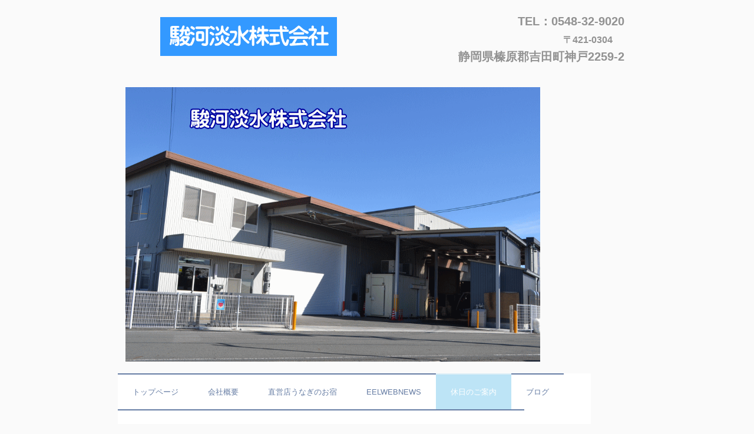

--- FILE ---
content_type: text/html
request_url: https://www.suruga-unagi.co.jp/dayoff.html
body_size: 4629
content:
<!DOCTYPE html>
<html lang="ja">
<head>
<meta charset="UTF-8">
<meta name="viewport" content="width=device-width, initial-scale=1">
<title>休日のご案内 | 駿河淡水株式会社</title><!--[if lt IE 9]>
<script src="html5.js" type="text/javascript"></script>
<![endif]-->
<script type="text/javascript" src="img/jquery.min.js"></script>
<link rel="stylesheet" type="text/css" href="img/camera.css">
<script type="text/javascript" src="img/jquery.mobile.customized.min.js"></script> <script type="text/javascript" src="img/camera.min.js"></script> <script type="text/javascript" src="img/jquery.easing.1.3.js"></script> <script><!--
jQuery(function(){jQuery( '#hpb-slideshow-sp-photo-motion-1' ).camera({ fx: 'curtainSliceLeft', loader: 'none', pagination: false, thumbnails: false, hover: true, navigation: true, playPause: true, time: 2000, portrait: true, minHeight: '0px', height: '466px' });});
--></script>
<link rel="stylesheet" type="text/css" href="style.css"></head>
<body class="basic2" id="hpb-sp-20-0001-01">
<div id="page" class="site">
<header id="masthead" class="site-header sp-part-top sp-header2" role="banner">
<div id="masthead-inner" class="sp-part-top sp-header-inner">
<div id="sp-site-branding2-1" class="sp-part-top sp-site-branding2">
<h1 class="site-title sp-part-top sp-site-title" id=""><a href="index.html">駿河淡水株式会社</a></h1>
<h2 class="site-description sp-part-top sp-catchphrase" id="">静岡県吉田町の鰻問屋です！！</h2>
<div class="extra sp-part-top sp-site-branding-extra" id="sp-site-branding-extra-1">
<p class="paragraph"> </p>
<p class="paragraph"> </p>
<p style="text-align : right;" class="paragraph"><b class="character" style="font-size : 2rem;">TEL：0548-32-9020</b></p>
<p style="text-align : right;" class="paragraph"><b class="character" style="font-size : 1.6rem;">〒421-0304</b><b class="character" style="font-size : 2rem;">　</b><br><b class="character" style="font-size : 2rem;">静岡県榛原郡吉田町神戸2259-2</b></p></div></div>
<div id="sp-photo-motion-1" class="sp-part-top sp-photo-motion">
<div id="hpb-slideshow-sp-photo-motion-1" data-bgsize-contain="true">
<div data-src="img/suruga.gif"></div>
<div data-src="img/IMG_0036.JPG"></div>
<div data-src="img/IMG_0042.JPG"></div>
<div data-src="img/DSC03843.JPG"></div>
<div data-src="img/DSC03641.JPG"></div></div></div></div></header>
<div id="main" class="site-main sp-part-top sp-main">
<div id="main-inner">
<div id="primary" class="content-area">
<div id="content" class="site-content sp-part-top sp-content page-custom2" role="main">
<nav id="sp-site-navigation-5" class="navigation-main button-menu sp-part-top sp-site-navigation horizontal" role="navigation">
<h1 class="menu-toggle">メニュー</h1>
<div class="screen-reader-text skip-link"><a title="コンテンツへスキップ" href="#content">コンテンツへスキップ</a></div>
<ul id="menu-mainnav">
  <li class="menu-item"><a href="index.html">トップページ</a>
  <li class="menu-item"><a href="company.html">会社概要</a>
  <li class="menu-item"><a href="oyado.html">直営店うなぎのお宿</a>
  <li class="menu-item"><a href="eelwebnews.html">EELWEBNEWS</a>
  <li class="menu-item current_page_item"><a href="dayoff.html">休日のご案内</a>
  <li class="menu-item"><a href="blog.html">ブログ</a>
  <li class="menu-item"><a href="rink.html">リンク</a>
  <li class="menu-item"><a href="toiawase.html">お問い合わせ</a>
  <li class="menu-item"><a href="access.html">アクセス</a>
  <li class="menu-item"><a href="hanbai.html">販売会</a>
  <li class="menu-item"><a href="custom7.html">お召し上がり方</a>
  <li class="menu-item"><a href="custom8.html">アレンジレシピ</a>
  <li class="menu-item"><a href="gift.html">贈答のお知らせ</a>
  <li class="menu-item"><a href="https://suruga-unagi.com/">オンラインショップ</a>
  <li class="menu-item"><a href="custom5.html">ふるさと納税</a></ul></nav>
<header id="sp-page-title-5" class="entry-header sp-part-top sp-page-title">
<h1 class="entry-title">休日のご案内</h1></header>
<div id="sp-button-5" class="sp-part-top sp-button"><a href="img/2026.1.png" target="_blank">年間休日表はこちらをクリック</a></div><a style="display: block"><img id="sp-image-8" src="img/2026-1.png" class="sp-part-top sp-image"></a>
<article>
<div id="page-content" class="sp-part-top sp-block-container"><br><br></div></article></div></div></div></div></div><script type="text/javascript" src="navigation.js"></script></body></html>

--- FILE ---
content_type: text/css
request_url: https://www.suruga-unagi.co.jp/style.css
body_size: 102448
content:
#colophon{
  background-color : #3c3f53;
  background-image : url(img/line-01.gif);
  background-repeat : repeat-x;
}

#content{
  min-height : 50px;
}

.screen-reader-text{
  display : none;
}

.sp-block-container{
  padding-top : 0px;
  padding-left : 0px;
  padding-right : 0px;
  padding-bottom : 0px;
}

.sp-block-container > h1{
  font-size : 2.4rem;
}

.sp-block-container > h2{
  font-size : 1.8rem;
}

.sp-block-container > h3{
  font-size : 1.5rem;
}

.sp-block-container > h4{
  font-size : 1.4rem;
}

.sp-block-container > h5{
  font-size : 1.3rem;
}

.sp-block-container > h6{
  font-size : 1.1rem;
}

.sp-block-container > hr{
  border-bottom-color : initial;
  color : #e2e2e2;
  margin-top : 25px;
  margin-left : 0px;
  margin-right : 0px;
  margin-bottom : 30px;
  border-top-width : 1px;
  border-left-width : medium;
  border-right-width : medium;
  border-bottom-width : medium;
  border-top-style : solid;
  border-left-style : none;
  border-right-style : none;
  border-bottom-style : none;
  border-top-color : #e2e2e2;
  border-left-color : initial;
  border-right-color : initial;
  border-bottom-color : initial;
  height : 1px;
}

.sp-block-container > p{
  font-size : 1.3rem;
  line-height : 1.5;
  text-align : justify;
  padding-left : 0.1em;
  padding-right : 0.1em;
  margin-top : 0.5em;
  margin-bottom : 1.5em;
  text-justify : inter-ideograph;
}

.sp-block-container > p.indent{
  padding-left : 1em;
}

.sp-block-container > p.large{
  font-size : 1.2em;
}

.sp-bread-crumb div{
  padding-bottom : 10px;
  margin-top : 10px;
  margin-right : 10px;
  width : auto;
  display : inline-block;
}

.sp-button{
  width : 122px;
}

.sp-button a{
  text-decoration : none;
  text-align : center;
  padding-top : 6px;
  padding-left : 0px;
  padding-right : 0px;
  padding-bottom : 6px;
  border-top-width : 1px;
  border-left-width : 1px;
  border-right-width : 1px;
  border-bottom-width : 1px;
  border-top-style : solid;
  border-left-style : solid;
  border-right-style : solid;
  border-bottom-style : solid;
  border-top-color : #f0f0f0;
  border-left-color : #f0f0f0;
  border-right-color : #f0f0f0;
  border-bottom-color : #f0f0f0;
  border-top-left-radius : 5px 5px;
  border-top-right-radius : 5px 5px;
  border-bottom-right-radius : 5px 5px;
  border-bottom-left-radius : 5px 5px;
  height : 100%;
  display : block;
  box-sizing : border-box;
}

.sp-button a:hover{
  border-top-width : 1px;
  border-left-width : 1px;
  border-right-width : 1px;
  border-bottom-width : 1px;
  border-top-style : solid;
  border-left-style : solid;
  border-right-style : solid;
  border-bottom-style : solid;
  border-top-color : #d8d8d8;
  border-left-color : #d8d8d8;
  border-right-color : #d8d8d8;
  border-bottom-color : #d8d8d8;
}

.sp-column.accordion > .column-label h3::after{
  border-top-width : 5px;
  border-left-width : 6px;
  border-right-width : 6px;
  border-top-style : solid;
  border-left-style : solid;
  border-right-style : solid;
  border-top-color : rgba(255, 255, 255, 0.45);
  border-left-color : transparent;
  border-right-color : transparent;
  width : 0px;
  height : 0px;
  display : block;
  position : absolute;
  top : 0.5em;
  right : 0px;
  content : "";
}

.sp-column.toggled-on > .column-label h3::after{
  display : none;
}

.sp-column.toggled-on > .column-label h3::before{
  border-left-width : 6px;
  border-right-width : 6px;
  border-bottom-width : 5px;
  border-left-style : solid;
  border-right-style : solid;
  border-bottom-style : solid;
  border-left-color : transparent;
  border-right-color : transparent;
  border-bottom-color : rgba(255, 255, 255, 0.45);
  width : 0px;
  height : 0px;
  display : block;
  position : absolute;
  top : 0.5em;
  right : 0px;
  content : "";
}

.sp-column > .column-body{
  padding-top : 5px;
  padding-left : 5px;
  padding-right : 5px;
  padding-bottom : 5px;
}

.sp-definition-list > dd{
  margin-left : 94px;
  margin-bottom : 25px;
}

.sp-definition-list > dt{
  padding-top : 5px;
  padding-left : 25px;
  padding-right : 0px;
  padding-bottom : 5px;
  margin-bottom : 10px;
}

.sp-form input{
  font-size : 1.4rem;
  font-family : "ヒラギノ角ゴ Pro W3", "Hiragino Kaku Gothic Pro", "メイリオ", Meiryo, Osaka, "ＭＳ Ｐゴシック", "MS PGothic", Arial, sans-serif;
}

.sp-form input[type="date"]{
  padding-top : 5px;
  padding-left : 5px;
  padding-right : 5px;
  padding-bottom : 5px;
  width : 90%;
}

.sp-form input[type="radio"]{
  vertical-align : middle;
  width : 20px;
}

.sp-form input[type="submit"]{
  font-size : 1.4rem;
  color : #555555;
  background-color : #dcdada;
  padding-top : 5px;
  padding-left : 8px;
  padding-right : 8px;
  padding-bottom : 5px;
  margin-top : 15px;
  width : auto;
  min-width : 100px;
  float : right;
  position : relative;
  cursor : pointer;
}

.sp-form input[type="text"]{
  padding-top : 5px;
  padding-left : 5px;
  padding-right : 5px;
  padding-bottom : 5px;
  width : 90%;
}

.sp-form table{
  border-top-width : 1px;
  border-left-width : 1px;
  border-top-style : solid;
  border-left-style : solid;
  border-top-color : #000000;
  border-left-color : #000000;
  width : 100%;
  border-collapse : collapse;
  border-spacing : 0px 0px;
}

.sp-form td{
  color : #000000;
  background-color : #ffffff;
  padding-top : 5px;
  padding-left : 18px;
  padding-right : 18px;
  padding-bottom : 5px;
  border-right-width : 1px;
  border-bottom-width : 1px;
  border-right-style : solid;
  border-bottom-style : solid;
  border-right-color : #000000;
  border-bottom-color : #000000;
  width : auto;
}

.sp-form textarea{
  font-size : 1.4rem;
  font-family : "ヒラギノ角ゴ Pro W3", "Hiragino Kaku Gothic Pro", "メイリオ", Meiryo, Osaka, "ＭＳ Ｐゴシック", "MS PGothic", Arial, sans-serif;
  padding-top : 5px;
  padding-left : 5px;
  padding-right : 5px;
  padding-bottom : 5px;
  width : 90%;
  height : 150px;
}

.sp-form th{
  font-weight : normal;
  color : #000000;
  background-color : #f4f4f4;
  text-align : left;
  padding-top : 5px;
  padding-left : 18px;
  padding-right : 18px;
  padding-bottom : 5px;
  border-right-width : 1px;
  border-bottom-width : 1px;
  border-right-style : solid;
  border-bottom-style : solid;
  border-right-color : #000000;
  border-bottom-color : #000000;
  width : auto;
  min-width : 50px;
}

.sp-google-map{
  max-width : 100%;
  word-wrap : normal;
}

.sp-google-map img{
  max-width : none !important;
}

.sp-item-gallery.grid > ul > li{
  overflow : hidden;
}

.sp-item-gallery.masonry > ul > li{
  height : auto !important;
}

.sp-item-gallery > ul > li > div img.item-gallery-thumbnail{
  max-width : 100%;
}

.sp-list{
  padding-right : 1em;
  margin-bottom : 1.5em;
  list-style-position : inside;
}

.sp-list > li{
  text-align : justify;
  padding-top : 6px;
  padding-bottom : 6px;
  margin-top : 0px;
  margin-left : 0px;
  margin-right : 0px;
  margin-bottom : 0px;
  text-justify : inter-ideograph;
}

.sp-page-title > h1{
  font-size : 1.8rem;
  font-weight : bold;
}

.sp-part-top{
  display : block;
  position : relative;
  box-sizing : border-box;
}

.sp-part-top::after{
  clear : both;
  display : table;
  content : "";
}

.sp-part-top:not(table)::after{
  clear : both;
  display : table;
  content : "";
}

.sp-site-branding2 .site-description{
  font-size : 1rem;
  font-weight : normal;
  color : #929292;
}

.sp-site-navigation{
  color : black;
  background-color : white;
}

.sp-site-navigation .menu-toggle{
  display : none;
  cursor : pointer;
}

.sp-site-navigation.vertical{
  font-size : 1.3rem;
  border-top-width : 1px;
  border-bottom-width : 1px;
  border-top-style : solid;
  border-bottom-style : solid;
  border-top-color : #d2c9b8;
  border-bottom-color : #d2c9b8;
  width : 100%;
}

.sp-site-navigation.vertical ul{
  line-height : 30px;
  padding-top : 0px;
  padding-left : 0px;
  padding-right : 0px;
  padding-bottom : 0px;
  margin-top : 0px;
  margin-left : 0px;
  margin-right : 0px;
  margin-bottom : 0px;
  list-style-type : none;
  list-style-position : outside;
}

.sp-site-navigation.vertical ul li.current-menu-ancestor > a{
  color : #ffffff;
  background-color : rgba(0, 0, 0, 0.3);
}

.sp-site-navigation.vertical ul li.current-menu-item > a{
  color : #ffffff;
  background-color : rgba(0, 0, 0, 0.3);
}

.sp-site-navigation.vertical ul li.current_page_ancestor > a{
  color : #ffffff;
  background-color : rgba(0, 0, 0, 0.3);
}

.sp-site-navigation.vertical ul li.current_page_item > a{
  color : #ffffff;
  background-color : rgba(0, 0, 0, 0.3);
}

.sp-site-navigation.vertical ul li > a{
  text-decoration : none;
  padding-top : 10px;
  padding-left : 20px;
  padding-right : 20px;
  padding-bottom : 10px;
  display : block;
}

.sp-site-navigation.vertical ul li > a:active{
  color : #ffffff;
  background-color : rgba(0, 0, 0, 0.3);
}

.sp-site-navigation.vertical ul li > a:hover{
  color : #ffffff;
  background-color : rgba(0, 0, 0, 0.3);
}

.sp-site-navigation.vertical ul ul li > a{
  padding-top : 10px;
  padding-left : 40px;
  padding-right : 40px;
  padding-bottom : 10px;
}

.sp-site-navigation.vertical > ul{
  margin-top : 0px;
  margin-left : auto;
  margin-right : auto;
  margin-bottom : 0px;
  width : 100%;
}

.sp-site-navigation.vertical > ul > li{
  padding-top : 0px;
  padding-left : 0px;
  padding-right : 0px;
  padding-bottom : 0px;
  width : 100%;
}

.sp-site-navigation.vertical > ul > li:hover > ul{
  display : block;
}

.sp-table{
  margin-top : 5px;
  margin-left : auto;
  margin-right : auto;
  margin-bottom : 5px;
  border-top-width : 1px;
  border-left-width : 1px;
  border-top-style : solid;
  border-left-style : solid;
  border-top-color : #d8d8d8;
  border-left-color : #d8d8d8;
  width : 100%;
  display : table;
  border-collapse : collapse;
}

.sp-table > * > tr > td{
  padding-top : 5px;
  padding-left : 8px;
  padding-right : 8px;
  padding-bottom : 5px;
  border-right-width : 1px;
  border-bottom-width : 1px;
  border-right-style : solid;
  border-bottom-style : solid;
  border-right-color : #d8d8d8;
  border-bottom-color : #d8d8d8;
}

.sp-table > * > tr > th{
  padding-top : 5px;
  padding-left : 8px;
  padding-right : 8px;
  padding-bottom : 5px;
  border-right-width : 1px;
  border-bottom-width : 1px;
  border-right-style : solid;
  border-bottom-style : solid;
  border-right-color : #d8d8d8;
  border-bottom-color : #d8d8d8;
}

.sp-table > * > tr > th.col-title{
  background-color : rgba(0, 0, 0, 0.0625);
}

.sp-table > * > tr > th.row-title{
  background-color : rgba(0, 0, 0, 0.0625);
}

.sp-wp-post-list{
  padding-top : 0px;
  padding-left : 0px;
  padding-right : 0px;
  padding-bottom : 0px;
  margin-top : 2em;
  margin-left : 0px;
  margin-right : 0px;
  margin-bottom : 2em;
}

.sp-wp-post-list .navigation-post{
  margin-top : 0.67em;
}

.sp-wp-post-list .navigation-post .nav-next{
  margin-right : 10px;
  float : right;
}

.sp-wp-post-list .navigation-post .nav-previous{
  margin-left : 10px;
  float : left;
}

.sp-wp-post-list .navigation-post::after{
  clear : both;
  display : table;
  content : "";
}

.sp-wp-post-list .navigation-post > h1{
  display : none;
}

.sp-wp-post-list > article{
  margin-top : 0.67em;
  margin-left : 0px;
  margin-right : 0px;
  margin-bottom : 0.67em;
}

.sp-wp-post-list > h3{
  background-color : #f4f4f4;
  background-image : none;
  background-repeat : repeat;
  background-attachment : scroll;
  background-position : 0% 0%;
  background-clip : border-box;
  background-origin : padding-box;
  background-size : auto auto;
}

a{
  color : #3c3f53;
  text-decoration : none;
  outline-width : medium;
  outline-style : none;
  outline-color : black;
}

a:active{
  color : #3c3f53;
  text-decoration : none;
}

a:focus{
  color : #3c3f53;
  text-decoration : underline;
}

a:link{
  color : #3c3f53;
  text-decoration : none;
}

a:visited{
  color : #3c3f53;
  text-decoration : none;
}

a:hover{
  color : #3c3f53;
  text-decoration : underline;
}

article{
  display : block;
}

aside{
  display : block;
}

body{
  font-size : 1.3rem;
  font-family : "ヒラギノ角ゴ Pro W3", "Hiragino Kaku Gothic Pro", "メイリオ", Meiryo, Osaka, "ＭＳ Ｐゴシック", "MS PGothic", Arial, sans-serif;
  line-height : 1.5;
  color : #333333;
  background-color : #fafafa;
  text-align : left;
  padding-top : 0px;
  padding-left : 0px;
  padding-right : 0px;
  padding-bottom : 0px;
  margin-top : 0px;
  margin-left : 0px;
  margin-right : 0px;
  margin-bottom : 0px;
  word-wrap : break-word;
}

details{
  display : block;
}

dl{
  margin-top : 0px;
  box-sizing : border-box;
}

figcaption{
  display : block;
}

figure{
  display : block;
}

footer{
  display : block;
}

h1{
  margin-top : 0px;
  box-sizing : border-box;
}

h2{
  margin-top : 0px;
  box-sizing : border-box;
}

h3{
  margin-top : 0px;
  box-sizing : border-box;
}

h4{
  margin-top : 0px;
  box-sizing : border-box;
}

h5{
  margin-top : 0px;
  box-sizing : border-box;
}

h6{
  margin-top : 0px;
  box-sizing : border-box;
}

header{
  display : block;
}

hgroup{
  display : block;
}

html{
  font-size : 62.5%;
}

main{
  display : block;
}

nav{
  display : block;
  box-sizing : border-box;
}

ol{
  margin-top : 0px;
  box-sizing : border-box;
}

p{
  margin-top : 0px;
  box-sizing : border-box;
}

section{
  display : block;
}

summary{
  display : block;
}

table{
  margin-top : 0px;
  box-sizing : border-box;
}

ul{
  margin-top : 0px;
  margin-left : 0px;
  margin-right : 0px;
  margin-bottom : 0px;
  box-sizing : border-box;
}

@media not screen, screen and (min-width: 569px) {

  #colophon{
    padding-top : 25px;
    padding-left : 0px;
    padding-right : 0px;
    padding-bottom : 10px;
    margin-top : 20px;
  }

  #colophon-inner{
    margin-top : 0px;
    margin-left : auto;
    margin-right : auto;
    margin-bottom : 0px;
    width : 880px;
    box-sizing : content-box;
  }

  #content {
  }

  #contenthead{
    margin-bottom : 20px;
  }

  #main{
    margin-top : 0px;
    margin-left : auto;
    margin-right : auto;
    margin-bottom : 0px;
    width : 880px;
    box-sizing : content-box;
  }

  #masthead{
    margin-bottom : 20px;
  }

  #masthead-inner{
    margin-top : 0px;
    margin-left : auto;
    margin-right : auto;
    margin-bottom : 0px;
    width : 880px;
    box-sizing : content-box;
  }

  #page{
    margin-top : 0px;
    margin-left : auto;
    margin-right : auto;
    margin-bottom : 0px;
    overflow : hidden;
  }

  .sp-google-map{
    width : 400px;
    min-height : 300px;
  }

  .sp-site-branding2{
    padding-top : 20px;
  }

  .sp-site-branding2 .extra{
    width : 50%;
    position : absolute;
    bottom : 0px;
    right : 0px;
  }

  .sp-site-branding2 .extra > p{
    font-size : 1.3rem;
    color : #929292;
    text-align : right;
    padding-top : 0px;
    padding-left : 0px;
    padding-right : 0px;
    padding-bottom : 0px;
    margin-top : 0px;
    margin-left : 0px;
    margin-right : 0px;
    margin-bottom : 0px;
  }

  .sp-site-branding2 .extra > p.indent{
    padding-left : 1em;
  }

  .sp-site-branding2 .extra > p.large{
    font-size : 1.5rem;
  }

  .sp-site-branding2 .site-description{
    text-align : right;
    width : 100%;
    height : auto;
    position : absolute;
    top : 15px;
  }

  .sp-site-branding2 .site-title{
    margin-top : 0px;
    margin-left : 0px;
    margin-right : 0px;
    margin-bottom : 0px;
    height : 66px;
    float : left;
  }

  .sp-site-branding2 .site-title a{
    height : 100%;
    display : block;
  }

  .sp-site-navigation.horizontal ul{
    padding-top : 0px;
    padding-left : 0px;
    padding-right : 0px;
    padding-bottom : 0px;
    margin-top : 0px;
    margin-left : 0px;
    margin-right : 0px;
    margin-bottom : 0px;
    list-style-type : none;
    list-style-position : outside;
  }

  .sp-site-navigation.horizontal ul li.current-menu-ancestor > a{
    color : #ffffff;
    background-color : rgba(0, 0, 0, 0.3);
  }

  .sp-site-navigation.horizontal ul li.current-menu-item > a{
    color : #ffffff;
    background-color : rgba(0, 0, 0, 0.3);
  }

  .sp-site-navigation.horizontal ul li.current_page_ancestor > a{
    color : #ffffff;
    background-color : rgba(0, 0, 0, 0.3);
  }

  .sp-site-navigation.horizontal ul li.current_page_item > a{
    color : #ffffff;
    background-color : rgba(0, 0, 0, 0.3);
  }

  .sp-site-navigation.horizontal ul li > a{
    text-decoration : none;
  }

  .sp-site-navigation.horizontal ul li > a:active{
    color : #ffffff;
    background-color : rgba(0, 0, 0, 0.3);
  }

  .sp-site-navigation.horizontal ul li > a:hover{
    color : #ffffff;
    background-color : rgba(0, 0, 0, 0.3);
  }

  .sp-site-navigation.horizontal ul ul{
    border-bottom-color : initial;
    background-color : #ffffff;
    border-top-width : 1px;
    border-left-width : 1px;
    border-right-width : 1px;
    border-bottom-width : medium;
    border-top-style : solid;
    border-left-style : solid;
    border-right-style : solid;
    border-bottom-style : none;
    border-top-color : #3c3f53;
    border-left-color : #3c3f53;
    border-right-color : #3c3f53;
    border-bottom-color : initial;
    width : auto;
    min-width : 150px;
    display : none;
    position : absolute;
    top : 100%;
    left : 0px;
    z-index : 9999;
  }

  .sp-site-navigation.horizontal ul ul li{
    border-bottom-width : 1px;
    border-bottom-style : solid;
    border-bottom-color : #3c3f53;
    width : 100%;
    white-space : nowrap;
  }

  .sp-site-navigation.horizontal ul ul li > a{
    padding-top : 5px;
    padding-left : 1em;
    padding-right : 1em;
    padding-bottom : 5px;
    display : block;
  }

  .sp-site-navigation.horizontal > ul::after{
    clear : both;
    display : table;
    content : "";
  }

  .sp-site-navigation.horizontal > ul > li{
    float : left;
    position : relative;
  }

  .sp-site-navigation.horizontal > ul > li:hover{
    position : relative;
  }

  .sp-site-navigation.horizontal > ul > li:hover > ul{
    display : block;
  }

  .sp-site-navigation.horizontal > ul > li > a{
    padding-top : 0.5em;
    padding-left : 2em;
    padding-right : 2em;
    padding-bottom : 0.5em;
    display : block;
  }

  .sp-site-navigation.minimal{
    text-align : center;
    margin-top : 0px;
    margin-left : auto;
    margin-right : auto;
    margin-bottom : 20px;
  }

  .sp-site-navigation.minimal ul{
    padding-top : 0px;
    padding-left : 0px;
    padding-right : 0px;
    padding-bottom : 0px;
    margin-top : 0px;
    margin-left : 0px;
    margin-right : 0px;
    margin-bottom : 0px;
    list-style-type : none;
    list-style-position : outside;
  }

  .sp-site-navigation.minimal ul li:last-child{
    margin-right : 0px;
  }

  .sp-site-navigation.minimal ul li > a:active{
    text-decoration : underline;
  }

  .sp-site-navigation.minimal ul li > a:hover{
    text-decoration : underline;
  }

  .sp-site-navigation.minimal > ul li{
    margin-right : 10px;
    display : inline;
  }

  .sp-site-navigation.minimal > ul ul{
    margin-left : 10px;
    display : inline;
  }

  .sp-yahoo-map{
    width : 400px;
    min-height : 300px;
  }

  body{
    min-width : 880px;
  }
}

@media not screen, screen and (min-width: 569px) {

  #content{
    width : 880px;
  }

  #contenthead{
    width : 880px;
  }
}

@media screen and (max-width: 568px) {

  #colophon{
    padding-top : 10px;
    padding-left : 10px;
    padding-right : 10px;
    padding-bottom : 10px;
  }

  #content{
    min-height : 50px;
  }

  *{
    box-sizing : border-box;
  }

  .sp-block-container{
    padding-top : 0px;
    padding-left : 5px;
    padding-right : 5px;
    padding-bottom : 0px;
  }

  .sp-bread-crumb{
    padding-left : 10px;
    padding-right : 10px;
  }

  .sp-definition-list > dd{
    margin-left : 20px;
  }

  .sp-form input{
    width : 90%;
  }

  .sp-form input[type="submit"] {
  }

  .sp-form table{
    border-top-width : 1px;
    border-top-style : solid;
    border-top-color : #d8d8d8;
  }

  .sp-form td{
    width : auto;
    display : block;
  }

  .sp-form textarea{
    width : 90%;
  }

  .sp-form th{
    width : auto;
    display : block;
  }

  .sp-google-map{
    width : 100%;
    min-height : 300px;
  }

  .sp-image{
    max-width : 100%;
    height : auto;
  }

  .sp-site-branding2 .extra{
    padding-top : 5px;
  }

  .sp-site-branding2 .extra > p{
    font-size : 1rem;
    color : #929292;
    text-align : left;
    padding-top : 0px;
    padding-left : 10px;
    padding-right : 10px;
    padding-bottom : 0px;
    margin-top : 0px;
    margin-left : 0px;
    margin-right : 0px;
    margin-bottom : 0px;
    width : 100%;
  }

  .sp-site-branding2 .site-description{
    text-align : center;
  }

  .sp-site-branding2 .site-title{
    text-align : center;
  }

  .sp-site-navigation .menu-toggle{
    background-color : rgba(0, 0, 0, 0.3);
    padding-top : 10px;
    padding-left : 10px;
    padding-right : 10px;
    padding-bottom : 10px;
    margin-top : 0px;
    margin-left : 0px;
    margin-right : 0px;
    margin-bottom : 0px;
    cursor : pointer;
  }

  .sp-site-navigation ul{
    list-style-type : none;
    list-style-position : outside;
  }

  .sp-site-navigation.button-menu .menu-toggle{
    display : block;
  }

  .sp-site-navigation.button-menu ul ul{
    display : block;
  }

  .sp-site-navigation.button-menu ul.toggled-on{
    display : block;
  }

  .sp-site-navigation.button-menu > ul{
    display : none;
  }

  .sp-site-navigation.horizontal{
    padding-top : 0px;
    margin-top : 10px;
    position : relative;
  }

  .sp-site-navigation.horizontal ul{
    background-color : #ffffff;
    padding-top : 0px;
    padding-left : 0px;
    padding-right : 0px;
    padding-bottom : 0px;
    width : auto;
    height : auto;
  }

  .sp-site-navigation.horizontal ul li{
    padding-left : 0px;
    border-left-width : 0px;
    width : auto;
    float : none;
  }

  .sp-site-navigation.horizontal ul li.current-menu-ancestor > a{
    color : #ffffff;
    background-color : rgba(0, 0, 0, 0.3);
  }

  .sp-site-navigation.horizontal ul li.current-menu-item > a{
    color : #ffffff;
    background-color : rgba(0, 0, 0, 0.3);
  }

  .sp-site-navigation.horizontal ul li.current_page_ancestor > a{
    color : #ffffff;
    background-color : rgba(0, 0, 0, 0.3);
  }

  .sp-site-navigation.horizontal ul li.current_page_item > a{
    color : #ffffff;
    background-color : rgba(0, 0, 0, 0.3);
  }

  .sp-site-navigation.horizontal ul li > a{
    line-height : 24px;
    padding-top : 8px;
    padding-left : 25px;
    padding-right : 10px;
    padding-bottom : 7px;
    float : none;
    display : block;
  }

  .sp-site-navigation.horizontal ul li > a:active{
    color : #ffffff;
    background-color : rgba(0, 0, 0, 0.3);
  }

  .sp-site-navigation.horizontal ul li > a:hover{
    color : #ffffff;
    background-color : rgba(0, 0, 0, 0.3);
  }

  .sp-site-navigation.horizontal ul ul{
    border-bottom-color : initial;
    background-color : transparent;
    border-top-width : medium;
    border-left-width : medium;
    border-right-width : medium;
    border-bottom-width : medium;
    border-top-style : none;
    border-left-style : none;
    border-right-style : none;
    border-bottom-style : none;
    border-top-color : initial;
    border-left-color : initial;
    border-right-color : initial;
    border-bottom-color : initial;
    width : auto;
    min-width : 150px;
    display : block;
    position : relative;
    top : 100%;
    left : 0px;
    z-index : 9999;
  }

  .sp-site-navigation.horizontal ul ul li{
    border-bottom-color : initial;
    border-bottom-width : medium;
    border-bottom-style : none;
    border-bottom-color : initial;
  }

  .sp-site-navigation.horizontal ul ul li > a{
    border-bottom-color : initial;
    padding-top : 8px;
    padding-left : 50px;
    padding-right : 50px;
    padding-bottom : 8px;
    border-bottom-width : medium;
    border-bottom-style : none;
    border-bottom-color : initial;
  }

  .sp-site-navigation.minimal{
    text-align : center;
    margin-bottom : 20px;
  }

  .sp-site-navigation.minimal ul{
    padding-top : 0px;
    padding-left : 0px;
    padding-right : 0px;
    padding-bottom : 0px;
    margin-top : 0px;
    margin-left : 0px;
    margin-right : 0px;
    margin-bottom : 0px;
    list-style-type : none;
    list-style-position : outside;
  }

  .sp-site-navigation.minimal ul li{
    display : block;
  }

  .sp-site-navigation.minimal ul li > a{
    display : block;
  }

  .sp-site-navigation.minimal ul li > a:hover{
    text-decoration : underline;
  }

  .sp-yahoo-map{
    width : 100%;
    min-height : 300px;
  }

  embed{
    max-width : 100%;
  }
}

#sp-button-1, #sp-button-10, #sp-button-6, #sp-button-7{
  margin-bottom : 2px;
  width : 120px;
}

#sp-button-1 > a, #sp-button-10 > a, #sp-button-6 > a, #sp-button-7 > a{
  font-size : 1.4rem;
  font-weight : normal;
  color : #ffffff;
  background-color : #0168e8;
  background-image : none;
  background-repeat : repeat;
  background-attachment : scroll;
  background-position : 0% 0%;
  background-clip : border-box;
  background-origin : padding-box;
  background-size : auto auto;
  text-decoration : none;
  text-align : center;
  padding-top : 6px;
  padding-left : 6px;
  padding-right : 6px;
  padding-bottom : 6px;
  height : 100%;
  display : block;
  position : relative;
}

#sp-button-1 > a:active, #sp-button-10 > a:active, #sp-button-6 > a:active, #sp-button-7 > a:active{
  background-color : #0a73f5;
  background-image : none;
  background-repeat : repeat;
  background-attachment : scroll;
  background-position : 0% 0%;
  background-clip : border-box;
  background-origin : padding-box;
  background-size : auto auto;
  top : 1px;
}

#sp-button-1 > a:hover, #sp-button-10 > a:hover, #sp-button-6 > a:hover, #sp-button-7 > a:hover{
  background-color : #0a73f5;
  background-image : none;
  background-repeat : repeat;
  background-attachment : scroll;
  background-position : 0% 0%;
  background-clip : border-box;
  background-origin : padding-box;
  background-size : auto auto;
}

#sp-button-8{
  margin-bottom : 2px;
  width : 120px;
}

#sp-button-8 > a{
  font-size : 1.4rem;
  font-weight : normal;
  color : #4ebdfd;
  background-color : #ffffff;
  text-decoration : none;
  text-align : center;
  padding-top : 3px;
  padding-left : 6px;
  padding-right : 6px;
  padding-bottom : 3px;
  border-top-width : 2px;
  border-left-width : 2px;
  border-right-width : 2px;
  border-bottom-width : 2px;
  border-top-style : solid;
  border-left-style : solid;
  border-right-style : solid;
  border-bottom-style : solid;
  border-top-color : #4ebdfd;
  border-left-color : #4ebdfd;
  border-right-color : #4ebdfd;
  border-bottom-color : #4ebdfd;
  border-top-left-radius : 4px 4px;
  border-top-right-radius : 4px 4px;
  border-bottom-right-radius : 4px 4px;
  border-bottom-left-radius : 4px 4px;
  height : 100%;
  display : block;
  position : relative;
}

#sp-button-8 > a:active{
  color : #ffffff;
  background-color : #49b8ff;
  background-image : none;
  background-repeat : repeat;
  background-attachment : scroll;
  background-position : 0% 0%;
  background-clip : border-box;
  background-origin : padding-box;
  background-size : auto auto;
  border-top-width : 2px;
  border-left-width : 2px;
  border-right-width : 2px;
  border-bottom-width : 2px;
  border-top-style : solid;
  border-left-style : solid;
  border-right-style : solid;
  border-bottom-style : solid;
  border-top-color : #49b8ff;
  border-left-color : #49b8ff;
  border-right-color : #49b8ff;
  border-bottom-color : #49b8ff;
  top : 1px;
}

#sp-button-8 > a:hover{
  color : #ffffff;
  background-color : #49b8ff;
  background-image : none;
  background-repeat : repeat;
  background-attachment : scroll;
  background-position : 0% 0%;
  background-clip : border-box;
  background-origin : padding-box;
  background-size : auto auto;
  border-top-width : 2px;
  border-left-width : 2px;
  border-right-width : 2px;
  border-bottom-width : 2px;
  border-top-style : solid;
  border-left-style : solid;
  border-right-style : solid;
  border-bottom-style : solid;
  border-top-color : #49b8ff;
  border-left-color : #49b8ff;
  border-right-color : #49b8ff;
  border-bottom-color : #49b8ff;
}

#sp-button-2, #sp-button-3, #sp-button-9{
  margin-bottom : 2px;
  width : 120px;
}

#sp-button-2 > a, #sp-button-3 > a, #sp-button-9 > a{
  font-size : 1.4rem;
  font-weight : normal;
  color : #ffffff;
  background-color : #e8235b;
  text-decoration : none;
  text-align : center;
  padding-top : 6px;
  padding-left : 6px;
  padding-right : 6px;
  padding-bottom : 6px;
  border-top-left-radius : 4px 4px;
  border-top-right-radius : 4px 4px;
  border-bottom-right-radius : 4px 4px;
  border-bottom-left-radius : 4px 4px;
  height : 100%;
  display : block;
  position : relative;
}

#sp-button-2 > a:active, #sp-button-3 > a:active, #sp-button-9 > a:active{
  background-color : #ff4076;
  background-image : none;
  background-repeat : repeat;
  background-attachment : scroll;
  background-position : 0% 0%;
  background-clip : border-box;
  background-origin : padding-box;
  background-size : auto auto;
  top : 1px;
}

#sp-button-2 > a:hover, #sp-button-3 > a:hover, #sp-button-9 > a:hover{
  background-color : #ff4076;
  background-image : none;
  background-repeat : repeat;
  background-attachment : scroll;
  background-position : 0% 0%;
  background-clip : border-box;
  background-origin : padding-box;
  background-size : auto auto;
}

#sp-button-13, #sp-button-14{
  margin-bottom : 6px;
  width : 120px;
}

#sp-button-13 > a, #sp-button-14 > a{
  font-size : 1.4rem;
  font-family : Meiryo, sans-serif;
  font-weight : normal;
  color : #808080;
  background-color : #ffffff;
  background-image : none;
  background-repeat : repeat;
  background-attachment : scroll;
  background-position : 0% 0%;
  background-clip : border-box;
  background-origin : padding-box;
  background-size : auto auto;
  text-decoration : none;
  text-align : center;
  padding-top : 10px;
  padding-left : 6px;
  padding-right : 6px;
  padding-bottom : 4px;
  border-top-width : 3px;
  border-left-width : 3px;
  border-right-width : 3px;
  border-bottom-width : 3px;
  border-top-style : solid;
  border-left-style : solid;
  border-right-style : solid;
  border-bottom-style : solid;
  border-top-color : #808080;
  border-left-color : #808080;
  border-right-color : #808080;
  border-bottom-color : #808080;
  border-top-left-radius : 3px 3px;
  border-top-right-radius : 3px 3px;
  border-bottom-right-radius : 3px 3px;
  border-bottom-left-radius : 3px 3px;
  height : 100%;
  display : block;
  position : relative;
}

#sp-button-13 > a:active, #sp-button-14 > a:active{
  box-shadow : 0px 10px 15px rgba(0, 0, 0, 0.15) inset;
  text-shadow : 0px 1px 0px #a0a0a0;
}

#sp-button-13 > a:hover, #sp-button-14 > a:hover{
  color : #404040;
  background-color : #808080;
  background-image : none;
  background-repeat : repeat;
  background-attachment : scroll;
  background-position : 0% 0%;
  background-clip : border-box;
  background-origin : padding-box;
  background-size : auto auto;
  padding-top : 13px;
  padding-left : 6px;
  padding-right : 6px;
  padding-bottom : 7px;
  border-top-width : medium;
  border-left-width : medium;
  border-right-width : medium;
  border-bottom-width : medium;
  border-top-style : none;
  border-left-style : none;
  border-right-style : none;
  border-bottom-style : none;
  border-top-color : initial;
  border-left-color : initial;
  border-right-color : initial;
  border-bottom-color : initial;
}

#sp-block-container-4 > .large{
  font-size : 1.5em;
}

#sp-block-container-4 > .medium{
  font-size : 1em;
}

#sp-block-container-4 > .x-large{
  font-size : 2em;
}

#sp-block-container-4 > .x-small{
  font-size : 0.8em;
}

#sp-block-container-4 > .xx-large{
  font-size : 3em;
}

#sp-block-container-4 > .xx-small{
  font-size : 0.7em;
}

#sp-block-container-4 > a:link{
  color : #ffebeb;
  text-decoration : underline;
}

#sp-block-container-4 > em{
  font-style : oblique;
  color : #eea4ad;
}

#sp-block-container-4 > h1{
  color : #555555;
  background-color : #ffebeb;
  background-image : none;
  background-repeat : repeat;
  background-attachment : scroll;
  background-position : 0% 0%;
  background-clip : border-box;
  background-origin : padding-box;
  background-size : auto auto;
  padding-top : 11px;
  padding-left : 21px;
  padding-right : 21px;
  padding-bottom : 11px;
  border-top-width : 3px;
  border-bottom-width : 1px;
  border-top-style : solid;
  border-bottom-style : dotted;
  border-top-color : #ff9e9e;
  border-bottom-color : #ff9e9e;
}

#sp-block-container-4 > h2{
  color : #555555;
  background-color : #ffebeb;
  background-image : none;
  background-repeat : repeat;
  background-attachment : scroll;
  background-position : 0% 0%;
  background-clip : border-box;
  background-origin : padding-box;
  background-size : auto auto;
  padding-top : 11px;
  padding-left : 21px;
  padding-right : 10px;
  padding-bottom : 11px;
  border-top-width : 5px;
  border-bottom-width : 1px;
  border-top-style : double;
  border-bottom-style : dotted;
  border-top-color : #ff9e9e;
  border-bottom-color : #ff9e9e;
}

#sp-block-container-4 > h3{
  font-size : 1.3em;
  color : #555555;
  background-color : #ffebeb;
  background-image : none;
  background-repeat : repeat;
  background-attachment : scroll;
  background-position : 0% 0%;
  background-clip : border-box;
  background-origin : padding-box;
  background-size : auto auto;
  padding-top : 7px;
  padding-left : 32px;
  padding-right : 10px;
  padding-bottom : 7px;
  border-top-width : 1px;
  border-bottom-width : 1px;
  border-top-style : solid;
  border-bottom-style : dotted;
  border-top-color : #ff9e9e;
  border-bottom-color : #ff9e9e;
  clear : both;
}

#sp-block-container-4 > h4{
  font-size : 1.2em;
  color : #555555;
  padding-top : 3px;
  padding-left : 10px;
  padding-right : 10px;
  padding-bottom : 3px;
  border-top-width : 3px;
  border-top-style : solid;
  border-top-color : #ff9e9e;
  clear : both;
}

#sp-block-container-4 > h5{
  font-size : 1em;
  color : #555555;
  background-color : #ffebeb;
  background-image : none;
  background-repeat : repeat;
  background-attachment : scroll;
  background-position : 0% 0%;
  background-clip : border-box;
  background-origin : padding-box;
  background-size : auto auto;
  padding-top : 7px;
  padding-left : 32px;
  padding-right : 0px;
  padding-bottom : 7px;
  clear : both;
}

#sp-block-container-4 > h6{
  font-size : 1em;
  color : #555555;
  border-bottom-width : 1px;
  border-bottom-style : solid;
  border-bottom-color : #ff9e9e;
}

#sp-block-container-4 > p{
  line-height : 1.6;
  color : #404040;
  text-align : left;
  margin-top : 0.8em;
  margin-left : 0.1em;
  margin-right : 0.1em;
  margin-bottom : 0.8em;
}

#sp-block-container-4 > p.indent{
  padding-left : 15px;
}

#sp-block-container-4 > p.small{
  font-size : 0.9em;
}

#sp-block-container-4 > strong{
  font-weight : bold;
  color : #555555;
  border-bottom-width : 3px;
  border-bottom-style : solid;
  border-bottom-color : #ffebeb;
}

#sp-button-11, #sp-button-12{
  margin-bottom : 6px;
  width : 120px;
}

#sp-button-11 > a, #sp-button-12 > a{
  font-size : 1.4rem;
  font-family : Meiryo, sans-serif;
  font-weight : normal;
  color : #ffffff;
  background-color : #225e4e;
  background-image : none;
  background-repeat : repeat;
  background-attachment : scroll;
  background-position : 0% 0%;
  background-clip : border-box;
  background-origin : padding-box;
  background-size : auto auto;
  text-decoration : none;
  text-align : center;
  padding-top : 10px;
  padding-left : 6px;
  padding-right : 6px;
  padding-bottom : 4px;
  border-top-width : 3px;
  border-left-width : 3px;
  border-right-width : 3px;
  border-bottom-width : 3px;
  border-top-style : solid;
  border-left-style : solid;
  border-right-style : solid;
  border-bottom-style : solid;
  border-top-color : #225e4e;
  border-left-color : #225e4e;
  border-right-color : #225e4e;
  border-bottom-color : #225e4e;
  border-top-left-radius : 3px 3px;
  border-top-right-radius : 3px 3px;
  border-bottom-right-radius : 3px 3px;
  border-bottom-left-radius : 3px 3px;
  height : 100%;
  display : block;
  position : relative;
}

#sp-button-11 > a:active, #sp-button-12 > a:active{
  box-shadow : 0px 10px 15px rgba(0, 0, 0, 0.25) inset;
  text-shadow : 0px 1px 0px rgba(255, 255, 255, 0.25);
}

#sp-button-11 > a:hover, #sp-button-12 > a:hover{
  color : #04291f;
  background-color : #1e4d41;
  background-image : none;
  background-repeat : repeat;
  background-attachment : scroll;
  background-position : 0% 0%;
  background-clip : border-box;
  background-origin : padding-box;
  background-size : auto auto;
  padding-top : 13px;
  padding-left : 6px;
  padding-right : 6px;
  padding-bottom : 7px;
  border-top-width : medium;
  border-left-width : medium;
  border-right-width : medium;
  border-bottom-width : medium;
  border-top-style : none;
  border-left-style : none;
  border-right-style : none;
  border-bottom-style : none;
  border-top-color : initial;
  border-left-color : initial;
  border-right-color : initial;
  border-bottom-color : initial;
}

#sp-button-15, #sp-button-4{
  margin-top : 10px;
  margin-left : 0px;
  margin-right : 0px;
  margin-bottom : 10px;
  width : 120px;
}

#sp-button-15 > a, #sp-button-4 > a{
  font-size : 1.4rem;
  font-family : Meiryo, sans-serif;
  font-weight : bold;
  color : #ffffff;
  background-color : #7ac6e9;
  background-image : none;
  background-repeat : repeat;
  background-attachment : scroll;
  background-position : 0% 0%;
  background-clip : border-box;
  background-origin : padding-box;
  background-size : auto auto;
  text-decoration : none;
  text-align : center;
  padding-top : 10px;
  padding-left : 6px;
  padding-right : 6px;
  padding-bottom : 5px;
  border-top-width : medium;
  border-left-width : medium;
  border-right-width : medium;
  border-bottom-width : medium;
  border-top-style : none;
  border-left-style : none;
  border-right-style : none;
  border-bottom-style : none;
  border-top-color : initial;
  border-left-color : initial;
  border-right-color : initial;
  border-bottom-color : initial;
  border-top-left-radius : 18.5px 18.5px;
  border-top-right-radius : 18.5px 18.5px;
  border-bottom-right-radius : 18.5px 18.5px;
  border-bottom-left-radius : 18.5px 18.5px;
  box-shadow : 0px 3px 0px #5b9bb8;
  height : 100%;
  display : block;
  position : relative;
  text-shadow : 0px 1px 0px #53b2de;
}

#sp-button-15 > a:active, #sp-button-4 > a:active{
  background-color : #53b2de;
  background-image : none;
  background-repeat : repeat;
  background-attachment : scroll;
  background-position : 0% 0%;
  background-clip : border-box;
  background-origin : padding-box;
  background-size : auto auto;
  box-shadow : 0px 1px 0px #5b9bb8, 0px 10px 35px rgba(255, 255, 255, 0.35) inset;
  position : relative;
  top : 2px;
}

#sp-button-15 > a:hover, #sp-button-4 > a:hover{
  color : #1c8abd;
}

#sp-button-5{
  margin-bottom : 10px;
  width : 120px;
}

#sp-button-5 > a{
  font-size : 1.4rem;
  font-family : Meiryo, sans-serif;
  font-weight : normal;
  color : #ffd9d9;
  background-color : #ed4545;
  background-image : none;
  background-repeat : repeat;
  background-attachment : scroll;
  background-position : 0% 0%;
  background-clip : border-box;
  background-origin : padding-box;
  background-size : auto auto;
  letter-spacing : 0.4rem;
  text-decoration : none;
  text-align : center;
  padding-top : 8px;
  padding-left : 6px;
  padding-right : 6px;
  padding-bottom : 4px;
  border-top-width : 1px;
  border-left-width : 1px;
  border-right-width : 1px;
  border-bottom-width : 1px;
  border-top-style : solid;
  border-left-style : solid;
  border-right-style : solid;
  border-bottom-style : solid;
  border-top-color : #ffa1a1;
  border-left-color : #ffa1a1;
  border-right-color : #ffa1a1;
  border-bottom-color : #ffa1a1;
  border-top-left-radius : 0px 0px;
  border-top-right-radius : 0px 0px;
  border-bottom-right-radius : 0px 0px;
  border-bottom-left-radius : 0px 0px;
  box-shadow : 0px 3px 0px #ffa1a1;
  height : 100%;
  display : block;
  position : relative;
}

#sp-button-5 > a:active{
  box-shadow : 0px 1px 0px #ffa1a1;
  position : relative;
  top : 2px;
}

#sp-button-5> a:hover {
}

@media not screen, screen and (min-width: 569px) {

  #sp-site-branding2-1{
    padding-top : 20px;
    margin-top : 0px;
    margin-left : auto;
    margin-right : auto;
    margin-bottom : 0px;
    width : auto;
  }

  #sp-site-branding2-1 .extra{
    width : 50%;
    position : absolute;
    top : 45px;
    right : 0px;
  }

  #sp-site-branding2-1 .extra > p{
    font-size : 1.3rem;
    color : #929292;
    text-align : right;
    padding-top : 0px;
    padding-left : 0px;
    padding-right : 0px;
    padding-bottom : 0px;
    margin-top : 0px;
    margin-left : 0px;
    margin-right : 0px;
    margin-bottom : 0px;
  }

  #sp-site-branding2-1 .site-description{
    font-size : 1rem;
    font-weight : normal;
    color : #929292;
    text-align : right;
    width : 100%;
    position : absolute;
    top : 15px;
    right : 0px;
  }

  #sp-site-branding2-1 .site-title{
    background-image : url(img/site-logo.png);
    background-repeat : no-repeat;
    margin-top : 0px;
    margin-left : 0px;
    margin-right : 0px;
    margin-bottom : 0px;
    width : 430px;
    height : 66px;
    float : left;
    display : block;
  }

  #sp-site-branding2-1 .site-title a{
    text-indent : -9999px;
    overflow : hidden;
  }
}

@media screen and (max-width: 568px) {

  #sp-site-branding2-1{
    padding-top : 0px;
    width : 100%;
  }

  #sp-site-branding2-1 .extra{
    padding-top : 5px;
    margin-bottom : 0px;
  }

  #sp-site-branding2-1 .extra > p{
    font-size : 1rem;
    color : #929292;
    text-align : left;
    padding-top : 0px;
    padding-left : 10px;
    padding-right : 10px;
    padding-bottom : 0px;
    margin-top : 0px;
    margin-left : 0px;
    margin-right : 0px;
    margin-bottom : 0px;
    width : 100%;
    box-sizing : border-box;
  }

  #sp-site-branding2-1 .site-description{
    margin-top : 10px;
    margin-left : 0px;
    margin-right : 0px;
    margin-bottom : 10px;
  }

  #sp-site-branding2-1 .site-title{
    background-image : url(img/site-logo.png);
    background-repeat : no-repeat;
    background-position : center top;
    padding-top : 0px;
    padding-left : 0px;
    padding-right : 0px;
    padding-bottom : 0px;
    margin-top : 0px;
    margin-left : auto;
    margin-right : auto;
    margin-bottom : 0px;
    width : 100%;
    height : 66px;
    float : none;
    overflow : hidden;
  }

  #sp-site-branding2-1 .site-title a{
    padding-top : 66px;
    padding-left : 66px;
    padding-right : 66px;
    padding-bottom : 66px;
    display : block;
  }
}

#sp-definition-list-1 > dd{
  margin-left : 94px;
  margin-bottom : 25px;
}

#sp-definition-list-1 > dt{
  padding-top : 5px;
  padding-left : 25px;
  padding-right : 0px;
  padding-bottom : 5px;
  margin-bottom : 10px;
  border-left-width : 5px;
  border-left-style : solid;
  border-left-color : #3c3f53;
}

@media screen and (max-width: 568px) {

  #sp-definition-list-1 > dd{
    margin-left : 20px;
  }
}

#sp-page-title-10, #sp-page-title-11, #sp-page-title-12, #sp-page-title-13, #sp-page-title-14, #sp-page-title-2, #sp-page-title-3, #sp-page-title-4, #sp-page-title-5, #sp-page-title-6, #sp-page-title-7, #sp-page-title-8, #sp-page-title-9{
  background-image : url(img/back-01.png);
  padding-top : 15px;
  padding-left : 20px;
  padding-right : 15px;
  padding-bottom : 0px;
  margin-bottom : 20px;
}

#sp-page-title-10::before, #sp-page-title-11::before, #sp-page-title-12::before, #sp-page-title-13::before, #sp-page-title-14::before, #sp-page-title-2::before, #sp-page-title-3::before, #sp-page-title-4::before, #sp-page-title-5::before, #sp-page-title-6::before, #sp-page-title-7::before, #sp-page-title-8::before, #sp-page-title-9::before{
  border-left-width : 5px;
  border-left-style : solid;
  border-left-color : #3c3f53;
  height : 60%;
  display : block;
  position : absolute;
  top : 20%;
  left : 0px;
  content : "";
}

#sp-page-title-10 > h1, #sp-page-title-11 > h1, #sp-page-title-12 > h1, #sp-page-title-13 > h1, #sp-page-title-14 > h1, #sp-page-title-2 > h1, #sp-page-title-3 > h1, #sp-page-title-4 > h1, #sp-page-title-5 > h1, #sp-page-title-6 > h1, #sp-page-title-7 > h1, #sp-page-title-8 > h1, #sp-page-title-9 > h1{
  font-size : 1.7rem;
  font-weight : bold;
  color : #3c3f53;
}

#sp-list-3{
  padding-top : 0px;
  padding-left : 0px;
  padding-right : 0px;
  padding-bottom : 0px;
  margin-top : 0px;
  margin-left : 0px;
  margin-right : 0px;
  margin-bottom : 0px;
  list-style-type : none;
}

#sp-list-3 > li{
  background-color : transparent;
  background-image : url(img/icon-01.gif);
  background-repeat : no-repeat;
  background-attachment : scroll;
  background-position : 21px 0.9em;
  background-clip : border-box;
  background-origin : padding-box;
  background-size : auto auto;
  padding-top : 5px;
  padding-left : 40px;
  padding-right : 10px;
  padding-bottom : 5px;
}

#sp-block-container-5 .large, #sp-block-container-7 .large{
  font-size : 1.2em;
}

#sp-block-container-5 .medium, #sp-block-container-7 .medium{
  font-size : 1em;
}

#sp-block-container-5 .small, #sp-block-container-7 .small{
  font-size : 0.9em;
}

#sp-block-container-5 .x-large, #sp-block-container-7 .x-large{
  font-size : 1.5em;
}

#sp-block-container-5 .x-small, #sp-block-container-7 .x-small{
  font-size : 0.8em;
}

#sp-block-container-5 .xx-large, #sp-block-container-7 .xx-large{
  font-size : 2em;
}

#sp-block-container-5 .xx-small, #sp-block-container-7 .xx-small{
  font-size : 0.7em;
}

#sp-block-container-5 em, #sp-block-container-7 em{
  font-style : oblique;
  color : #777777;
  border-bottom-width : 1px;
  border-bottom-style : solid;
  border-bottom-color : #777777;
}

#sp-block-container-5 h1, #sp-block-container-7 h1{
  color : #777777;
  border-bottom-width : 2px;
  border-bottom-style : solid;
  border-bottom-color : #777777;
}

#sp-block-container-5 h2, #sp-block-container-7 h2{
  color : #777777;
  border-bottom-width : 1px;
  border-bottom-style : dashed;
  border-bottom-color : #777777;
}

#sp-block-container-5 h3, #sp-block-container-7 h3{
  color : #777777;
  padding-top : 5px;
  padding-left : 10px;
  padding-right : 0px;
  padding-bottom : 5px;
  border-top-width : 2px;
  border-bottom-width : 1px;
  border-top-style : solid;
  border-bottom-style : dashed;
  border-top-color : #777777;
  border-bottom-color : #777777;
}

#sp-block-container-5 h4, #sp-block-container-7 h4{
  font-size : 1.3em;
  line-height : 1.2;
  color : #777777;
  text-align : left;
  padding-top : 5px;
  padding-left : 0px;
  padding-right : 0px;
  padding-bottom : 2px;
  margin-top : 0px;
  margin-left : 0px;
  margin-right : 0px;
  margin-bottom : 1em;
  border-bottom-width : 1px;
  border-bottom-style : dotted;
  border-bottom-color : #777777;
  clear : both;
}

#sp-block-container-5 h5, #sp-block-container-7 h5{
  font-size : 1.08em;
  line-height : 1.2;
  color : #777777;
  text-align : left;
  padding-top : 5px;
  padding-bottom : 5px;
  margin-top : 0px;
  margin-bottom : 1em;
  border-bottom-width : 1px;
  border-bottom-style : dotted;
  border-bottom-color : #777777;
  clear : both;
}

#sp-block-container-5 h6, #sp-block-container-7 h6{
  font-size : 1em;
  color : #777777;
}

#sp-block-container-5 p, #sp-block-container-7 p{
  line-height : 1.4;
  color : #777777;
  text-align : left;
  margin-top : 0.5em;
  margin-left : 1em;
  margin-right : 1em;
  margin-bottom : 0.5em;
}

#sp-block-container-5 p.indent, #sp-block-container-7 p.indent{
  padding-left : 15px;
}

#sp-block-container-5 strong, #sp-block-container-7 strong{
  font-weight : bold;
  color : #777777;
  border-bottom-width : 1px;
  border-bottom-style : solid;
  border-bottom-color : #777777;
}

.page-access#content #page-content, .page-blog#content #page-content, .page-company#content #page-content, .page-custom#content #page-content, .page-custom1#content #page-content, .page-custom2#content #page-content, .page-custom3#content #page-content, .page-custom4#content #page-content, .page-custom5#content #page-content, .page-custom6#content #page-content, .page-custom7#content #page-content, .page-custom8#content #page-content, .page-service#content #page-content, .page-toppage#content #page-content, #sp-block-container-1, #sp-block-container-10, #sp-block-container-2, #sp-block-container-3, #sp-block-container-6, #sp-block-container-8, #sp-block-container-9{
  color : #000000;
  margin-bottom : 20px;
}

.page-access#content #page-content > h1, .page-blog#content #page-content > h1, .page-company#content #page-content > h1, .page-custom#content #page-content > h1, .page-custom1#content #page-content > h1, .page-custom2#content #page-content > h1, .page-custom3#content #page-content > h1, .page-custom4#content #page-content > h1, .page-custom5#content #page-content > h1, .page-custom6#content #page-content > h1, .page-custom7#content #page-content > h1, .page-custom8#content #page-content > h1, .page-service#content #page-content > h1, .page-toppage#content #page-content > h1, #sp-block-container-1 > h1, #sp-block-container-10 > h1, #sp-block-container-2 > h1, #sp-block-container-3 > h1, #sp-block-container-6 > h1, #sp-block-container-8 > h1, #sp-block-container-9 > h1{
  font-size : 2rem;
  font-weight : normal;
  color : #0d0e12;
  background-color : #f1f1f1;
  padding-top : 15px;
  padding-left : 20px;
  padding-right : 20px;
  padding-bottom : 15px;
  margin-bottom : 15px;
  border-top-width : 1px;
  border-top-style : solid;
  border-top-color : #3c3f53;
}

.page-access#content #page-content > h2, .page-blog#content #page-content > h2, .page-company#content #page-content > h2, .page-custom#content #page-content > h2, .page-custom1#content #page-content > h2, .page-custom2#content #page-content > h2, .page-custom3#content #page-content > h2, .page-custom4#content #page-content > h2, .page-custom5#content #page-content > h2, .page-custom6#content #page-content > h2, .page-custom7#content #page-content > h2, .page-custom8#content #page-content > h2, .page-service#content #page-content > h2, .page-toppage#content #page-content > h2, #sp-block-container-1 > h2, #sp-block-container-10 > h2, #sp-block-container-2 > h2, #sp-block-container-3 > h2, #sp-block-container-6 > h2, #sp-block-container-8 > h2, #sp-block-container-9 > h2{
  font-size : 1.8rem;
  font-weight : normal;
  color : #0d0e12;
  background-color : #f1f1f1;
  padding-top : 15px;
  padding-left : 20px;
  padding-right : 20px;
  padding-bottom : 15px;
  margin-bottom : 15px;
  border-top-width : 1px;
  border-top-style : solid;
  border-top-color : #3c3f53;
}

.page-access#content #page-content > h3, .page-blog#content #page-content > h3, .page-company#content #page-content > h3, .page-custom#content #page-content > h3, .page-custom1#content #page-content > h3, .page-custom2#content #page-content > h3, .page-custom3#content #page-content > h3, .page-custom4#content #page-content > h3, .page-custom5#content #page-content > h3, .page-custom6#content #page-content > h3, .page-custom7#content #page-content > h3, .page-custom8#content #page-content > h3, .page-service#content #page-content > h3, .page-toppage#content #page-content > h3, #sp-block-container-1 > h3, #sp-block-container-10 > h3, #sp-block-container-2 > h3, #sp-block-container-3 > h3, #sp-block-container-6 > h3, #sp-block-container-8 > h3, #sp-block-container-9 > h3{
  font-size : 1.6rem;
  font-weight : normal;
  color : #0d0e12;
  background-color : #f1f1f1;
  padding-top : 15px;
  padding-left : 20px;
  padding-right : 20px;
  padding-bottom : 15px;
  border-top-width : 1px;
  border-top-style : solid;
  border-top-color : #3c3f53;
}

.page-access#content #page-content > h4, .page-blog#content #page-content > h4, .page-company#content #page-content > h4, .page-custom#content #page-content > h4, .page-custom1#content #page-content > h4, .page-custom2#content #page-content > h4, .page-custom3#content #page-content > h4, .page-custom4#content #page-content > h4, .page-custom5#content #page-content > h4, .page-custom6#content #page-content > h4, .page-custom7#content #page-content > h4, .page-custom8#content #page-content > h4, .page-service#content #page-content > h4, .page-toppage#content #page-content > h4, #sp-block-container-1 > h4, #sp-block-container-10 > h4, #sp-block-container-2 > h4, #sp-block-container-3 > h4, #sp-block-container-6 > h4, #sp-block-container-8 > h4, #sp-block-container-9 > h4{
  font-size : 1.4rem;
  line-height : 1.2;
  text-align : left;
  padding-top : 5px;
  padding-left : 0px;
  padding-right : 0px;
  padding-bottom : 2px;
  margin-top : 0px;
  margin-left : 0px;
  margin-right : 0px;
  margin-bottom : 1em;
  clear : both;
}

.page-access#content #page-content > h5, .page-blog#content #page-content > h5, .page-company#content #page-content > h5, .page-custom#content #page-content > h5, .page-custom1#content #page-content > h5, .page-custom2#content #page-content > h5, .page-custom3#content #page-content > h5, .page-custom4#content #page-content > h5, .page-custom5#content #page-content > h5, .page-custom6#content #page-content > h5, .page-custom7#content #page-content > h5, .page-custom8#content #page-content > h5, .page-service#content #page-content > h5, .page-toppage#content #page-content > h5, #sp-block-container-1 > h5, #sp-block-container-10 > h5, #sp-block-container-2 > h5, #sp-block-container-3 > h5, #sp-block-container-6 > h5, #sp-block-container-8 > h5, #sp-block-container-9 > h5{
  font-size : 1.3rem;
  line-height : 1.2;
  text-align : left;
  padding-top : 5px;
  padding-bottom : 5px;
  margin-top : 0px;
  margin-bottom : 1em;
  clear : both;
}

.page-access#content #page-content > h6, .page-blog#content #page-content > h6, .page-company#content #page-content > h6, .page-custom#content #page-content > h6, .page-custom1#content #page-content > h6, .page-custom2#content #page-content > h6, .page-custom3#content #page-content > h6, .page-custom4#content #page-content > h6, .page-custom5#content #page-content > h6, .page-custom6#content #page-content > h6, .page-custom7#content #page-content > h6, .page-custom8#content #page-content > h6, .page-service#content #page-content > h6, .page-toppage#content #page-content > h6, #sp-block-container-1 > h6, #sp-block-container-10 > h6, #sp-block-container-2 > h6, #sp-block-container-3 > h6, #sp-block-container-6 > h6, #sp-block-container-8 > h6, #sp-block-container-9 > h6{
  font-size : 1.2rem;
}

.page-access#content #page-content > hr, .page-blog#content #page-content > hr, .page-company#content #page-content > hr, .page-custom#content #page-content > hr, .page-custom1#content #page-content > hr, .page-custom2#content #page-content > hr, .page-custom3#content #page-content > hr, .page-custom4#content #page-content > hr, .page-custom5#content #page-content > hr, .page-custom6#content #page-content > hr, .page-custom7#content #page-content > hr, .page-custom8#content #page-content > hr, .page-service#content #page-content > hr, .page-toppage#content #page-content > hr, #sp-block-container-1 > hr, #sp-block-container-10 > hr, #sp-block-container-2 > hr, #sp-block-container-3 > hr, #sp-block-container-6 > hr, #sp-block-container-8 > hr, #sp-block-container-9 > hr{
  margin-top : 25px;
  margin-left : 0px;
  margin-right : 0px;
  margin-bottom : 25px;
  border-top-width : 1px;
  border-left-width : medium;
  border-right-width : medium;
  border-bottom-width : medium;
  border-top-style : solid;
  border-left-style : none;
  border-right-style : none;
  border-bottom-style : none;
  border-top-color : #e2e2e2;
  border-left-color : #e2e2e2;
  border-right-color : initial;
  border-bottom-color : #e2e2e2;
}

.page-access#content #page-content > p, .page-blog#content #page-content > p, .page-company#content #page-content > p, .page-custom#content #page-content > p, .page-custom1#content #page-content > p, .page-custom2#content #page-content > p, .page-custom3#content #page-content > p, .page-custom4#content #page-content > p, .page-custom5#content #page-content > p, .page-custom6#content #page-content > p, .page-custom7#content #page-content > p, .page-custom8#content #page-content > p, .page-service#content #page-content > p, .page-toppage#content #page-content > p, #sp-block-container-1 > p, #sp-block-container-10 > p, #sp-block-container-2 > p, #sp-block-container-3 > p, #sp-block-container-6 > p, #sp-block-container-8 > p, #sp-block-container-9 > p{
  text-align : left;
  margin-top : 0.5em;
  margin-left : 1em;
  margin-right : 1em;
  margin-bottom : 20px;
}

#sp-image-4{
  text-decoration : none;
  border-top-width : 8px;
  border-left-width : 8px;
  border-right-width : 8px;
  border-bottom-width : 8px;
  border-top-style : solid;
  border-left-style : solid;
  border-right-style : solid;
  border-bottom-style : solid;
  border-top-color : #ffffff;
  border-left-color : #ffffff;
  border-right-color : #ffffff;
  border-bottom-color : #ffffff;
  box-shadow : 0px 3px 4px rgba(0, 0, 0, 0.5);
  max-width : 100%;
}

#sp-image-1, #sp-image-10, #sp-image-11, #sp-image-12, #sp-image-13, #sp-image-14, #sp-image-15, #sp-image-16, #sp-image-17, #sp-image-18, #sp-image-19, #sp-image-2, #sp-image-20, #sp-image-21, #sp-image-22, #sp-image-23, #sp-image-24, #sp-image-25, #sp-image-26, #sp-image-27, #sp-image-28, #sp-image-29, #sp-image-3, #sp-image-30, #sp-image-31, #sp-image-32, #sp-image-33, #sp-image-5, #sp-image-6, #sp-image-7, #sp-image-8, #sp-image-9{
  max-width : 100%;
}

#sp-image-34, #sp-image-35, #sp-image-36, #sp-image-37, #sp-image-38, #sp-image-39, #sp-image-40, #sp-image-41, #sp-image-42, #sp-image-43, #sp-image-44, #sp-image-45, #sp-image-46, #sp-image-47{
  text-decoration : none;
  border-top-width : 5px;
  border-left-width : 5px;
  border-right-width : 5px;
  border-bottom-width : 5px;
  border-top-style : solid;
  border-left-style : solid;
  border-right-style : solid;
  border-bottom-style : solid;
  border-top-color : #868686;
  border-left-color : #868686;
  border-right-color : #868686;
  border-bottom-color : #868686;
  border-top-left-radius : 6px 6px;
  border-top-right-radius : 6px 6px;
  border-bottom-right-radius : 6px 6px;
  border-bottom-left-radius : 6px 6px;
  max-width : 100%;
}

#sp-list-1, #sp-list-2{
  text-align : left;
  padding-top : 0px;
  padding-left : 0px;
  padding-right : 0px;
  padding-bottom : 0px;
  margin-top : 0px;
  margin-left : 0px;
  margin-right : 0px;
  margin-bottom : 0px;
  width : 100%;
  list-style-type : disc;
}

#sp-list-1 li, #sp-list-2 li{
  margin-left : 1.5em;
  margin-bottom : 8px;
}

#sp-list-1 > li, #sp-list-2 > li{
  color : #000000;
}

#sp-page-title-1{
  background-color : #95c729;
  background-image : none;
  background-repeat : repeat;
  background-attachment : scroll;
  background-position : 0% 0%;
  background-clip : border-box;
  background-origin : padding-box;
  background-size : auto auto;
  margin-bottom : 5px;
  width : 100%;
  box-sizing : border-box;
}

#sp-page-title-1 > h1{
  font-size : 20px;
  color : #ffffff;
  padding-top : 15px;
  padding-left : 10px;
  padding-right : 10px;
  padding-bottom : 0px;
}

#sp-site-navigation-1, #sp-site-navigation-10, #sp-site-navigation-11, #sp-site-navigation-12, #sp-site-navigation-13, #sp-site-navigation-14, #sp-site-navigation-2, #sp-site-navigation-3, #sp-site-navigation-4, #sp-site-navigation-5, #sp-site-navigation-6, #sp-site-navigation-7, #sp-site-navigation-8, #sp-site-navigation-9{
  font-size : 1.3rem;
  color : #a891bd;
  background-color : #ffffff;
  padding-top : 0px;
  padding-left : 0px;
  padding-right : 0px;
  padding-bottom : 0px;
  margin-top : 0px;
  margin-left : 0px;
  margin-right : 0px;
  margin-bottom : 0px;
}

#sp-site-navigation-1 .menu-toggle, #sp-site-navigation-10 .menu-toggle, #sp-site-navigation-11 .menu-toggle, #sp-site-navigation-12 .menu-toggle, #sp-site-navigation-13 .menu-toggle, #sp-site-navigation-14 .menu-toggle, #sp-site-navigation-2 .menu-toggle, #sp-site-navigation-3 .menu-toggle, #sp-site-navigation-4 .menu-toggle, #sp-site-navigation-5 .menu-toggle, #sp-site-navigation-6 .menu-toggle, #sp-site-navigation-7 .menu-toggle, #sp-site-navigation-8 .menu-toggle, #sp-site-navigation-9 .menu-toggle{
  display : none;
}

#sp-site-navigation-1 .screen-reader-text, #sp-site-navigation-10 .screen-reader-text, #sp-site-navigation-11 .screen-reader-text, #sp-site-navigation-12 .screen-reader-text, #sp-site-navigation-13 .screen-reader-text, #sp-site-navigation-14 .screen-reader-text, #sp-site-navigation-2 .screen-reader-text, #sp-site-navigation-3 .screen-reader-text, #sp-site-navigation-4 .screen-reader-text, #sp-site-navigation-5 .screen-reader-text, #sp-site-navigation-6 .screen-reader-text, #sp-site-navigation-7 .screen-reader-text, #sp-site-navigation-8 .screen-reader-text, #sp-site-navigation-9 .screen-reader-text{
  display : none;
}

#sp-site-navigation-1 ul, #sp-site-navigation-10 ul, #sp-site-navigation-11 ul, #sp-site-navigation-12 ul, #sp-site-navigation-13 ul, #sp-site-navigation-14 ul, #sp-site-navigation-2 ul, #sp-site-navigation-3 ul, #sp-site-navigation-4 ul, #sp-site-navigation-5 ul, #sp-site-navigation-6 ul, #sp-site-navigation-7 ul, #sp-site-navigation-8 ul, #sp-site-navigation-9 ul{
  padding-top : 0px;
  padding-left : 0px;
  padding-right : 0px;
  padding-bottom : 0px;
  margin-top : 0px;
  margin-left : auto;
  margin-right : auto;
  margin-bottom : 0px;
  width : 100%;
  list-style-type : none;
  list-style-position : outside;
}

#sp-site-navigation-1 ul a, #sp-site-navigation-10 ul a, #sp-site-navigation-11 ul a, #sp-site-navigation-12 ul a, #sp-site-navigation-13 ul a, #sp-site-navigation-14 ul a, #sp-site-navigation-2 ul a, #sp-site-navigation-3 ul a, #sp-site-navigation-4 ul a, #sp-site-navigation-5 ul a, #sp-site-navigation-6 ul a, #sp-site-navigation-7 ul a, #sp-site-navigation-8 ul a, #sp-site-navigation-9 ul a{
  text-decoration : none;
}

#sp-site-navigation-1 ul ul, #sp-site-navigation-10 ul ul, #sp-site-navigation-11 ul ul, #sp-site-navigation-12 ul ul, #sp-site-navigation-13 ul ul, #sp-site-navigation-14 ul ul, #sp-site-navigation-2 ul ul, #sp-site-navigation-3 ul ul, #sp-site-navigation-4 ul ul, #sp-site-navigation-5 ul ul, #sp-site-navigation-6 ul ul, #sp-site-navigation-7 ul ul, #sp-site-navigation-8 ul ul, #sp-site-navigation-9 ul ul{
  background-color : #ffffff;
  border-top-width : 1px;
  border-left-width : 1px;
  border-right-width : 1px;
  border-bottom-width : medium;
  border-top-style : solid;
  border-left-style : solid;
  border-right-style : solid;
  border-bottom-style : none;
  border-top-color : #ffffff;
  border-left-color : #ffffff;
  border-right-color : #ffffff;
  border-bottom-color : initial;
  width : auto;
  min-width : 150px;
  display : none;
  position : absolute;
  top : 100%;
  left : 0px;
  z-index : 9999;
}

#sp-site-navigation-1 ul ul li, #sp-site-navigation-10 ul ul li, #sp-site-navigation-11 ul ul li, #sp-site-navigation-12 ul ul li, #sp-site-navigation-13 ul ul li, #sp-site-navigation-14 ul ul li, #sp-site-navigation-2 ul ul li, #sp-site-navigation-3 ul ul li, #sp-site-navigation-4 ul ul li, #sp-site-navigation-5 ul ul li, #sp-site-navigation-6 ul ul li, #sp-site-navigation-7 ul ul li, #sp-site-navigation-8 ul ul li, #sp-site-navigation-9 ul ul li{
  border-bottom-width : 1px;
  border-bottom-style : solid;
  border-bottom-color : #ffffff;
  width : 100%;
  white-space : nowrap;
}

#sp-site-navigation-1 ul ul li a, #sp-site-navigation-10 ul ul li a, #sp-site-navigation-11 ul ul li a, #sp-site-navigation-12 ul ul li a, #sp-site-navigation-13 ul ul li a, #sp-site-navigation-14 ul ul li a, #sp-site-navigation-2 ul ul li a, #sp-site-navigation-3 ul ul li a, #sp-site-navigation-4 ul ul li a, #sp-site-navigation-5 ul ul li a, #sp-site-navigation-6 ul ul li a, #sp-site-navigation-7 ul ul li a, #sp-site-navigation-8 ul ul li a, #sp-site-navigation-9 ul ul li a{
  color : #667da4;
  padding-top : 1rem;
  padding-left : 2rem;
  padding-right : 2rem;
  padding-bottom : 1rem;
  display : block;
}

#sp-site-navigation-1 ul ul li a:hover, #sp-site-navigation-10 ul ul li a:hover, #sp-site-navigation-11 ul ul li a:hover, #sp-site-navigation-12 ul ul li a:hover, #sp-site-navigation-13 ul ul li a:hover, #sp-site-navigation-14 ul ul li a:hover, #sp-site-navigation-2 ul ul li a:hover, #sp-site-navigation-3 ul ul li a:hover, #sp-site-navigation-4 ul ul li a:hover, #sp-site-navigation-5 ul ul li a:hover, #sp-site-navigation-6 ul ul li a:hover, #sp-site-navigation-7 ul ul li a:hover, #sp-site-navigation-8 ul ul li a:hover, #sp-site-navigation-9 ul ul li a:hover{
  color : #ffffff;
  background-color : #bde4f6;
}

#sp-site-navigation-1 ul ul li > ul, #sp-site-navigation-10 ul ul li > ul, #sp-site-navigation-11 ul ul li > ul, #sp-site-navigation-12 ul ul li > ul, #sp-site-navigation-13 ul ul li > ul, #sp-site-navigation-14 ul ul li > ul, #sp-site-navigation-2 ul ul li > ul, #sp-site-navigation-3 ul ul li > ul, #sp-site-navigation-4 ul ul li > ul, #sp-site-navigation-5 ul ul li > ul, #sp-site-navigation-6 ul ul li > ul, #sp-site-navigation-7 ul ul li > ul, #sp-site-navigation-8 ul ul li > ul, #sp-site-navigation-9 ul ul li > ul{
  top : 0px;
  left : 100%;
}

#sp-site-navigation-1 > ul, #sp-site-navigation-10 > ul, #sp-site-navigation-11 > ul, #sp-site-navigation-12 > ul, #sp-site-navigation-13 > ul, #sp-site-navigation-14 > ul, #sp-site-navigation-2 > ul, #sp-site-navigation-3 > ul, #sp-site-navigation-4 > ul, #sp-site-navigation-5 > ul, #sp-site-navigation-6 > ul, #sp-site-navigation-7 > ul, #sp-site-navigation-8 > ul, #sp-site-navigation-9 > ul{
  background-color : #ffffff;
}

#sp-site-navigation-1 > ul::after, #sp-site-navigation-10 > ul::after, #sp-site-navigation-11 > ul::after, #sp-site-navigation-12 > ul::after, #sp-site-navigation-13 > ul::after, #sp-site-navigation-14 > ul::after, #sp-site-navigation-2 > ul::after, #sp-site-navigation-3 > ul::after, #sp-site-navigation-4 > ul::after, #sp-site-navigation-5 > ul::after, #sp-site-navigation-6 > ul::after, #sp-site-navigation-7 > ul::after, #sp-site-navigation-8 > ul::after, #sp-site-navigation-9 > ul::after{
  clear : both;
  display : table;
  content : "";
}

#sp-site-navigation-1 > ul > li, #sp-site-navigation-10 > ul > li, #sp-site-navigation-11 > ul > li, #sp-site-navigation-12 > ul > li, #sp-site-navigation-13 > ul > li, #sp-site-navigation-14 > ul > li, #sp-site-navigation-2 > ul > li, #sp-site-navigation-3 > ul > li, #sp-site-navigation-4 > ul > li, #sp-site-navigation-5 > ul > li, #sp-site-navigation-6 > ul > li, #sp-site-navigation-7 > ul > li, #sp-site-navigation-8 > ul > li, #sp-site-navigation-9 > ul > li{
  width : auto;
  float : left;
  position : relative;
}

#sp-site-navigation-1 > ul > li.current-menu-ancestor > a, #sp-site-navigation-10 > ul > li.current-menu-ancestor > a, #sp-site-navigation-11 > ul > li.current-menu-ancestor > a, #sp-site-navigation-12 > ul > li.current-menu-ancestor > a, #sp-site-navigation-13 > ul > li.current-menu-ancestor > a, #sp-site-navigation-14 > ul > li.current-menu-ancestor > a, #sp-site-navigation-2 > ul > li.current-menu-ancestor > a, #sp-site-navigation-3 > ul > li.current-menu-ancestor > a, #sp-site-navigation-4 > ul > li.current-menu-ancestor > a, #sp-site-navigation-5 > ul > li.current-menu-ancestor > a, #sp-site-navigation-6 > ul > li.current-menu-ancestor > a, #sp-site-navigation-7 > ul > li.current-menu-ancestor > a, #sp-site-navigation-8 > ul > li.current-menu-ancestor > a, #sp-site-navigation-9 > ul > li.current-menu-ancestor > a{
  color : #ffffff;
  background-color : #bde4f6;
  border-top-width : 2px;
  border-top-style : solid;
  border-top-color : #deeff7;
}

#sp-site-navigation-1 > ul > li.current-menu-item > a, #sp-site-navigation-10 > ul > li.current-menu-item > a, #sp-site-navigation-11 > ul > li.current-menu-item > a, #sp-site-navigation-12 > ul > li.current-menu-item > a, #sp-site-navigation-13 > ul > li.current-menu-item > a, #sp-site-navigation-14 > ul > li.current-menu-item > a, #sp-site-navigation-2 > ul > li.current-menu-item > a, #sp-site-navigation-3 > ul > li.current-menu-item > a, #sp-site-navigation-4 > ul > li.current-menu-item > a, #sp-site-navigation-5 > ul > li.current-menu-item > a, #sp-site-navigation-6 > ul > li.current-menu-item > a, #sp-site-navigation-7 > ul > li.current-menu-item > a, #sp-site-navigation-8 > ul > li.current-menu-item > a, #sp-site-navigation-9 > ul > li.current-menu-item > a{
  color : #ffffff;
  background-color : #bde4f6;
  border-top-width : 2px;
  border-top-style : solid;
  border-top-color : #deeff7;
}

#sp-site-navigation-1 > ul > li.current_page_ancestor > a, #sp-site-navigation-10 > ul > li.current_page_ancestor > a, #sp-site-navigation-11 > ul > li.current_page_ancestor > a, #sp-site-navigation-12 > ul > li.current_page_ancestor > a, #sp-site-navigation-13 > ul > li.current_page_ancestor > a, #sp-site-navigation-14 > ul > li.current_page_ancestor > a, #sp-site-navigation-2 > ul > li.current_page_ancestor > a, #sp-site-navigation-3 > ul > li.current_page_ancestor > a, #sp-site-navigation-4 > ul > li.current_page_ancestor > a, #sp-site-navigation-5 > ul > li.current_page_ancestor > a, #sp-site-navigation-6 > ul > li.current_page_ancestor > a, #sp-site-navigation-7 > ul > li.current_page_ancestor > a, #sp-site-navigation-8 > ul > li.current_page_ancestor > a, #sp-site-navigation-9 > ul > li.current_page_ancestor > a{
  color : #ffffff;
  background-color : #bde4f6;
  border-top-width : 2px;
  border-top-style : solid;
  border-top-color : #deeff7;
}

#sp-site-navigation-1 > ul > li.current_page_item > a, #sp-site-navigation-10 > ul > li.current_page_item > a, #sp-site-navigation-11 > ul > li.current_page_item > a, #sp-site-navigation-12 > ul > li.current_page_item > a, #sp-site-navigation-13 > ul > li.current_page_item > a, #sp-site-navigation-14 > ul > li.current_page_item > a, #sp-site-navigation-2 > ul > li.current_page_item > a, #sp-site-navigation-3 > ul > li.current_page_item > a, #sp-site-navigation-4 > ul > li.current_page_item > a, #sp-site-navigation-5 > ul > li.current_page_item > a, #sp-site-navigation-6 > ul > li.current_page_item > a, #sp-site-navigation-7 > ul > li.current_page_item > a, #sp-site-navigation-8 > ul > li.current_page_item > a, #sp-site-navigation-9 > ul > li.current_page_item > a{
  color : #ffffff;
  background-color : #bde4f6;
  border-top-width : 2px;
  border-top-style : solid;
  border-top-color : #deeff7;
}

#sp-site-navigation-1 > ul > li:hover > ul, #sp-site-navigation-10 > ul > li:hover > ul, #sp-site-navigation-11 > ul > li:hover > ul, #sp-site-navigation-12 > ul > li:hover > ul, #sp-site-navigation-13 > ul > li:hover > ul, #sp-site-navigation-14 > ul > li:hover > ul, #sp-site-navigation-2 > ul > li:hover > ul, #sp-site-navigation-3 > ul > li:hover > ul, #sp-site-navigation-4 > ul > li:hover > ul, #sp-site-navigation-5 > ul > li:hover > ul, #sp-site-navigation-6 > ul > li:hover > ul, #sp-site-navigation-7 > ul > li:hover > ul, #sp-site-navigation-8 > ul > li:hover > ul, #sp-site-navigation-9 > ul > li:hover > ul{
  display : block;
}

#sp-site-navigation-1 > ul > li > a, #sp-site-navigation-10 > ul > li > a, #sp-site-navigation-11 > ul > li > a, #sp-site-navigation-12 > ul > li > a, #sp-site-navigation-13 > ul > li > a, #sp-site-navigation-14 > ul > li > a, #sp-site-navigation-2 > ul > li > a, #sp-site-navigation-3 > ul > li > a, #sp-site-navigation-4 > ul > li > a, #sp-site-navigation-5 > ul > li > a, #sp-site-navigation-6 > ul > li > a, #sp-site-navigation-7 > ul > li > a, #sp-site-navigation-8 > ul > li > a, #sp-site-navigation-9 > ul > li > a{
  color : #667da4;
  padding-top : 2rem;
  padding-left : 2.5rem;
  padding-right : 2.5rem;
  padding-bottom : 2rem;
  border-top-width : 2px;
  border-top-style : solid;
  border-top-color : #667da4;
  display : block;
}

#sp-site-navigation-1 > ul > li > a:hover, #sp-site-navigation-10 > ul > li > a:hover, #sp-site-navigation-11 > ul > li > a:hover, #sp-site-navigation-12 > ul > li > a:hover, #sp-site-navigation-13 > ul > li > a:hover, #sp-site-navigation-14 > ul > li > a:hover, #sp-site-navigation-2 > ul > li > a:hover, #sp-site-navigation-3 > ul > li > a:hover, #sp-site-navigation-4 > ul > li > a:hover, #sp-site-navigation-5 > ul > li > a:hover, #sp-site-navigation-6 > ul > li > a:hover, #sp-site-navigation-7 > ul > li > a:hover, #sp-site-navigation-8 > ul > li > a:hover, #sp-site-navigation-9 > ul > li > a:hover{
  color : #ffffff;
  background-color : #bde4f6;
  border-top-width : 2px;
  border-top-style : solid;
  border-top-color : #deeff7;
}

@media screen and (max-width: 568px) {

  #sp-site-navigation-1, #sp-site-navigation-10, #sp-site-navigation-11, #sp-site-navigation-12, #sp-site-navigation-13, #sp-site-navigation-14, #sp-site-navigation-2, #sp-site-navigation-3, #sp-site-navigation-4, #sp-site-navigation-5, #sp-site-navigation-6, #sp-site-navigation-7, #sp-site-navigation-8, #sp-site-navigation-9{
    padding-top : 0px;
    margin-top : 10px;
    position : relative;
  }

  #sp-site-navigation-1 .menu-toggle, #sp-site-navigation-10 .menu-toggle, #sp-site-navigation-11 .menu-toggle, #sp-site-navigation-12 .menu-toggle, #sp-site-navigation-13 .menu-toggle, #sp-site-navigation-14 .menu-toggle, #sp-site-navigation-2 .menu-toggle, #sp-site-navigation-3 .menu-toggle, #sp-site-navigation-4 .menu-toggle, #sp-site-navigation-5 .menu-toggle, #sp-site-navigation-6 .menu-toggle, #sp-site-navigation-7 .menu-toggle, #sp-site-navigation-8 .menu-toggle, #sp-site-navigation-9 .menu-toggle{
    background-color : #667da4;
    background-image : url(img/icon-menu.png);
    background-repeat : no-repeat;
    background-position : center center;
    text-indent : -999em;
    padding-top : 10px;
    padding-left : 10px;
    padding-right : 10px;
    padding-bottom : 10px;
    margin-top : 0px;
    margin-left : 0px;
    margin-right : 0px;
    margin-bottom : 0px;
    border-bottom-width : 1px;
    border-bottom-style : solid;
    border-bottom-color : #667da4;
    display : none;
    cursor : pointer;
  }

  #sp-site-navigation-1 .screen-reader-text, #sp-site-navigation-10 .screen-reader-text, #sp-site-navigation-11 .screen-reader-text, #sp-site-navigation-12 .screen-reader-text, #sp-site-navigation-13 .screen-reader-text, #sp-site-navigation-14 .screen-reader-text, #sp-site-navigation-2 .screen-reader-text, #sp-site-navigation-3 .screen-reader-text, #sp-site-navigation-4 .screen-reader-text, #sp-site-navigation-5 .screen-reader-text, #sp-site-navigation-6 .screen-reader-text, #sp-site-navigation-7 .screen-reader-text, #sp-site-navigation-8 .screen-reader-text, #sp-site-navigation-9 .screen-reader-text{
    display : none;
  }

  #sp-site-navigation-1 ul, #sp-site-navigation-10 ul, #sp-site-navigation-11 ul, #sp-site-navigation-12 ul, #sp-site-navigation-13 ul, #sp-site-navigation-14 ul, #sp-site-navigation-2 ul, #sp-site-navigation-3 ul, #sp-site-navigation-4 ul, #sp-site-navigation-5 ul, #sp-site-navigation-6 ul, #sp-site-navigation-7 ul, #sp-site-navigation-8 ul, #sp-site-navigation-9 ul{
    padding-top : 0px;
    padding-left : 0px;
    padding-right : 0px;
    padding-bottom : 0px;
    margin-top : 0px;
    margin-left : 0px;
    margin-right : 0px;
    margin-bottom : 0px;
    width : auto;
    height : auto;
    display : block;
    list-style-type : none;
    list-style-position : outside;
  }

  #sp-site-navigation-1 ul li, #sp-site-navigation-10 ul li, #sp-site-navigation-11 ul li, #sp-site-navigation-12 ul li, #sp-site-navigation-13 ul li, #sp-site-navigation-14 ul li, #sp-site-navigation-2 ul li, #sp-site-navigation-3 ul li, #sp-site-navigation-4 ul li, #sp-site-navigation-5 ul li, #sp-site-navigation-6 ul li, #sp-site-navigation-7 ul li, #sp-site-navigation-8 ul li, #sp-site-navigation-9 ul li{
    padding-top : 0px;
    padding-left : 0px;
    padding-right : 0px;
    padding-bottom : 0px;
    margin-top : 0px;
    margin-left : 0px;
    margin-right : 0px;
    margin-bottom : 0px;
    width : auto;
    float : none;
  }

  #sp-site-navigation-1 ul li a, #sp-site-navigation-10 ul li a, #sp-site-navigation-11 ul li a, #sp-site-navigation-12 ul li a, #sp-site-navigation-13 ul li a, #sp-site-navigation-14 ul li a, #sp-site-navigation-2 ul li a, #sp-site-navigation-3 ul li a, #sp-site-navigation-4 ul li a, #sp-site-navigation-5 ul li a, #sp-site-navigation-6 ul li a, #sp-site-navigation-7 ul li a, #sp-site-navigation-8 ul li a, #sp-site-navigation-9 ul li a{
    line-height : 24px;
    padding-top : 5px;
    padding-left : 25px;
    padding-right : 10px;
    padding-bottom : 5px;
    height : auto;
    float : none;
  }

  #sp-site-navigation-1 ul ul, #sp-site-navigation-10 ul ul, #sp-site-navigation-11 ul ul, #sp-site-navigation-12 ul ul, #sp-site-navigation-13 ul ul, #sp-site-navigation-14 ul ul, #sp-site-navigation-2 ul ul, #sp-site-navigation-3 ul ul, #sp-site-navigation-4 ul ul, #sp-site-navigation-5 ul ul, #sp-site-navigation-6 ul ul, #sp-site-navigation-7 ul ul, #sp-site-navigation-8 ul ul, #sp-site-navigation-9 ul ul{
    background-color : transparent;
    border-top-width : medium;
    border-left-width : medium;
    border-right-width : medium;
    border-bottom-width : medium;
    border-top-style : none;
    border-left-style : none;
    border-right-style : none;
    border-bottom-style : none;
    border-top-color : initial;
    border-left-color : initial;
    border-right-color : initial;
    border-bottom-color : initial;
    width : auto;
    min-width : 150px;
    display : block;
    position : relative;
    top : 100%;
    left : 0px;
    z-index : 9999;
  }

  #sp-site-navigation-1 ul ul li, #sp-site-navigation-10 ul ul li, #sp-site-navigation-11 ul ul li, #sp-site-navigation-12 ul ul li, #sp-site-navigation-13 ul ul li, #sp-site-navigation-14 ul ul li, #sp-site-navigation-2 ul ul li, #sp-site-navigation-3 ul ul li, #sp-site-navigation-4 ul ul li, #sp-site-navigation-5 ul ul li, #sp-site-navigation-6 ul ul li, #sp-site-navigation-7 ul ul li, #sp-site-navigation-8 ul ul li, #sp-site-navigation-9 ul ul li{
    border-top-color : transparent;
    border-left-color : transparent;
    border-right-color : transparent;
    border-bottom-color : transparent;
  }

  #sp-site-navigation-1 ul ul li a, #sp-site-navigation-10 ul ul li a, #sp-site-navigation-11 ul ul li a, #sp-site-navigation-12 ul ul li a, #sp-site-navigation-13 ul ul li a, #sp-site-navigation-14 ul ul li a, #sp-site-navigation-2 ul ul li a, #sp-site-navigation-3 ul ul li a, #sp-site-navigation-4 ul ul li a, #sp-site-navigation-5 ul ul li a, #sp-site-navigation-6 ul ul li a, #sp-site-navigation-7 ul ul li a, #sp-site-navigation-8 ul ul li a, #sp-site-navigation-9 ul ul li a{
    color : #676767;
    padding-top : 8px;
    padding-left : 50px;
    padding-right : 50px;
    padding-bottom : 8px;
  }

  #sp-site-navigation-1 ul ul li a:hover, #sp-site-navigation-10 ul ul li a:hover, #sp-site-navigation-11 ul ul li a:hover, #sp-site-navigation-12 ul ul li a:hover, #sp-site-navigation-13 ul ul li a:hover, #sp-site-navigation-14 ul ul li a:hover, #sp-site-navigation-2 ul ul li a:hover, #sp-site-navigation-3 ul ul li a:hover, #sp-site-navigation-4 ul ul li a:hover, #sp-site-navigation-5 ul ul li a:hover, #sp-site-navigation-6 ul ul li a:hover, #sp-site-navigation-7 ul ul li a:hover, #sp-site-navigation-8 ul ul li a:hover, #sp-site-navigation-9 ul ul li a:hover{
    border-top-left-radius : 0px 0px;
    border-top-right-radius : 0px 0px;
    border-bottom-right-radius : 0px 0px;
    border-bottom-left-radius : 0px 0px;
  }

  #sp-site-navigation-1 ul ul li.current-menu-ancestor > a, #sp-site-navigation-10 ul ul li.current-menu-ancestor > a, #sp-site-navigation-11 ul ul li.current-menu-ancestor > a, #sp-site-navigation-12 ul ul li.current-menu-ancestor > a, #sp-site-navigation-13 ul ul li.current-menu-ancestor > a, #sp-site-navigation-14 ul ul li.current-menu-ancestor > a, #sp-site-navigation-2 ul ul li.current-menu-ancestor > a, #sp-site-navigation-3 ul ul li.current-menu-ancestor > a, #sp-site-navigation-4 ul ul li.current-menu-ancestor > a, #sp-site-navigation-5 ul ul li.current-menu-ancestor > a, #sp-site-navigation-6 ul ul li.current-menu-ancestor > a, #sp-site-navigation-7 ul ul li.current-menu-ancestor > a, #sp-site-navigation-8 ul ul li.current-menu-ancestor > a, #sp-site-navigation-9 ul ul li.current-menu-ancestor > a{
    border-top-left-radius : 0px 0px;
    border-top-right-radius : 0px 0px;
    border-bottom-right-radius : 0px 0px;
    border-bottom-left-radius : 0px 0px;
  }

  #sp-site-navigation-1 ul ul li.current-menu-item > a, #sp-site-navigation-10 ul ul li.current-menu-item > a, #sp-site-navigation-11 ul ul li.current-menu-item > a, #sp-site-navigation-12 ul ul li.current-menu-item > a, #sp-site-navigation-13 ul ul li.current-menu-item > a, #sp-site-navigation-14 ul ul li.current-menu-item > a, #sp-site-navigation-2 ul ul li.current-menu-item > a, #sp-site-navigation-3 ul ul li.current-menu-item > a, #sp-site-navigation-4 ul ul li.current-menu-item > a, #sp-site-navigation-5 ul ul li.current-menu-item > a, #sp-site-navigation-6 ul ul li.current-menu-item > a, #sp-site-navigation-7 ul ul li.current-menu-item > a, #sp-site-navigation-8 ul ul li.current-menu-item > a, #sp-site-navigation-9 ul ul li.current-menu-item > a{
    border-top-left-radius : 0px 0px;
    border-top-right-radius : 0px 0px;
    border-bottom-right-radius : 0px 0px;
    border-bottom-left-radius : 0px 0px;
  }

  #sp-site-navigation-1 ul ul li.current_page_ancestor > a, #sp-site-navigation-10 ul ul li.current_page_ancestor > a, #sp-site-navigation-11 ul ul li.current_page_ancestor > a, #sp-site-navigation-12 ul ul li.current_page_ancestor > a, #sp-site-navigation-13 ul ul li.current_page_ancestor > a, #sp-site-navigation-14 ul ul li.current_page_ancestor > a, #sp-site-navigation-2 ul ul li.current_page_ancestor > a, #sp-site-navigation-3 ul ul li.current_page_ancestor > a, #sp-site-navigation-4 ul ul li.current_page_ancestor > a, #sp-site-navigation-5 ul ul li.current_page_ancestor > a, #sp-site-navigation-6 ul ul li.current_page_ancestor > a, #sp-site-navigation-7 ul ul li.current_page_ancestor > a, #sp-site-navigation-8 ul ul li.current_page_ancestor > a, #sp-site-navigation-9 ul ul li.current_page_ancestor > a{
    border-top-left-radius : 0px 0px;
    border-top-right-radius : 0px 0px;
    border-bottom-right-radius : 0px 0px;
    border-bottom-left-radius : 0px 0px;
  }

  #sp-site-navigation-1 ul ul li.current_page_item > a, #sp-site-navigation-10 ul ul li.current_page_item > a, #sp-site-navigation-11 ul ul li.current_page_item > a, #sp-site-navigation-12 ul ul li.current_page_item > a, #sp-site-navigation-13 ul ul li.current_page_item > a, #sp-site-navigation-14 ul ul li.current_page_item > a, #sp-site-navigation-2 ul ul li.current_page_item > a, #sp-site-navigation-3 ul ul li.current_page_item > a, #sp-site-navigation-4 ul ul li.current_page_item > a, #sp-site-navigation-5 ul ul li.current_page_item > a, #sp-site-navigation-6 ul ul li.current_page_item > a, #sp-site-navigation-7 ul ul li.current_page_item > a, #sp-site-navigation-8 ul ul li.current_page_item > a, #sp-site-navigation-9 ul ul li.current_page_item > a{
    border-top-left-radius : 0px 0px;
    border-top-right-radius : 0px 0px;
    border-bottom-right-radius : 0px 0px;
    border-bottom-left-radius : 0px 0px;
  }

  .button-menu#sp-site-navigation-1 .menu-toggle, .button-menu#sp-site-navigation-10 .menu-toggle, .button-menu#sp-site-navigation-11 .menu-toggle, .button-menu#sp-site-navigation-12 .menu-toggle, .button-menu#sp-site-navigation-13 .menu-toggle, .button-menu#sp-site-navigation-14 .menu-toggle, .button-menu#sp-site-navigation-2 .menu-toggle, .button-menu#sp-site-navigation-3 .menu-toggle, .button-menu#sp-site-navigation-4 .menu-toggle, .button-menu#sp-site-navigation-5 .menu-toggle, .button-menu#sp-site-navigation-6 .menu-toggle, .button-menu#sp-site-navigation-7 .menu-toggle, .button-menu#sp-site-navigation-8 .menu-toggle, .button-menu#sp-site-navigation-9 .menu-toggle{
    display : block;
  }

  .button-menu#sp-site-navigation-1 ul.toggled-on, .button-menu#sp-site-navigation-10 ul.toggled-on, .button-menu#sp-site-navigation-11 ul.toggled-on, .button-menu#sp-site-navigation-12 ul.toggled-on, .button-menu#sp-site-navigation-13 ul.toggled-on, .button-menu#sp-site-navigation-14 ul.toggled-on, .button-menu#sp-site-navigation-2 ul.toggled-on, .button-menu#sp-site-navigation-3 ul.toggled-on, .button-menu#sp-site-navigation-4 ul.toggled-on, .button-menu#sp-site-navigation-5 ul.toggled-on, .button-menu#sp-site-navigation-6 ul.toggled-on, .button-menu#sp-site-navigation-7 ul.toggled-on, .button-menu#sp-site-navigation-8 ul.toggled-on, .button-menu#sp-site-navigation-9 ul.toggled-on{
    display : block;
  }

  .button-menu#sp-site-navigation-1 > ul, .button-menu#sp-site-navigation-10 > ul, .button-menu#sp-site-navigation-11 > ul, .button-menu#sp-site-navigation-12 > ul, .button-menu#sp-site-navigation-13 > ul, .button-menu#sp-site-navigation-14 > ul, .button-menu#sp-site-navigation-2 > ul, .button-menu#sp-site-navigation-3 > ul, .button-menu#sp-site-navigation-4 > ul, .button-menu#sp-site-navigation-5 > ul, .button-menu#sp-site-navigation-6 > ul, .button-menu#sp-site-navigation-7 > ul, .button-menu#sp-site-navigation-8 > ul, .button-menu#sp-site-navigation-9 > ul{
    display : none;
  }

  #sp-site-navigation-1 > ul, #sp-site-navigation-10 > ul, #sp-site-navigation-11 > ul, #sp-site-navigation-12 > ul, #sp-site-navigation-13 > ul, #sp-site-navigation-14 > ul, #sp-site-navigation-2 > ul, #sp-site-navigation-3 > ul, #sp-site-navigation-4 > ul, #sp-site-navigation-5 > ul, #sp-site-navigation-6 > ul, #sp-site-navigation-7 > ul, #sp-site-navigation-8 > ul, #sp-site-navigation-9 > ul{
    border-top-width : medium;
    border-bottom-width : medium;
    border-top-style : none;
    border-bottom-style : none;
    border-top-color : initial;
    border-bottom-color : initial;
  }

  #sp-site-navigation-1 > ul > li, #sp-site-navigation-10 > ul > li, #sp-site-navigation-11 > ul > li, #sp-site-navigation-12 > ul > li, #sp-site-navigation-13 > ul > li, #sp-site-navigation-14 > ul > li, #sp-site-navigation-2 > ul > li, #sp-site-navigation-3 > ul > li, #sp-site-navigation-4 > ul > li, #sp-site-navigation-5 > ul > li, #sp-site-navigation-6 > ul > li, #sp-site-navigation-7 > ul > li, #sp-site-navigation-8 > ul > li, #sp-site-navigation-9 > ul > li{
    border-top-left-radius : 0px 0px;
    border-top-right-radius : 0px 0px;
    border-bottom-right-radius : 0px 0px;
    border-bottom-left-radius : 0px 0px;
  }

  #sp-site-navigation-1 > ul > li.current-menu-ancestor > a, #sp-site-navigation-10 > ul > li.current-menu-ancestor > a, #sp-site-navigation-11 > ul > li.current-menu-ancestor > a, #sp-site-navigation-12 > ul > li.current-menu-ancestor > a, #sp-site-navigation-13 > ul > li.current-menu-ancestor > a, #sp-site-navigation-14 > ul > li.current-menu-ancestor > a, #sp-site-navigation-2 > ul > li.current-menu-ancestor > a, #sp-site-navigation-3 > ul > li.current-menu-ancestor > a, #sp-site-navigation-4 > ul > li.current-menu-ancestor > a, #sp-site-navigation-5 > ul > li.current-menu-ancestor > a, #sp-site-navigation-6 > ul > li.current-menu-ancestor > a, #sp-site-navigation-7 > ul > li.current-menu-ancestor > a, #sp-site-navigation-8 > ul > li.current-menu-ancestor > a, #sp-site-navigation-9 > ul > li.current-menu-ancestor > a{
    text-decoration : none;
    border-top-width : medium;
    border-left-width : 2px;
    border-top-style : none;
    border-left-style : solid;
    border-top-color : initial;
    border-left-color : #deeff7;
    border-top-left-radius : 0px 0px;
    border-top-right-radius : 0px 0px;
    border-bottom-right-radius : 0px 0px;
    border-bottom-left-radius : 0px 0px;
  }

  #sp-site-navigation-1 > ul > li.current-menu-item > a, #sp-site-navigation-10 > ul > li.current-menu-item > a, #sp-site-navigation-11 > ul > li.current-menu-item > a, #sp-site-navigation-12 > ul > li.current-menu-item > a, #sp-site-navigation-13 > ul > li.current-menu-item > a, #sp-site-navigation-14 > ul > li.current-menu-item > a, #sp-site-navigation-2 > ul > li.current-menu-item > a, #sp-site-navigation-3 > ul > li.current-menu-item > a, #sp-site-navigation-4 > ul > li.current-menu-item > a, #sp-site-navigation-5 > ul > li.current-menu-item > a, #sp-site-navigation-6 > ul > li.current-menu-item > a, #sp-site-navigation-7 > ul > li.current-menu-item > a, #sp-site-navigation-8 > ul > li.current-menu-item > a, #sp-site-navigation-9 > ul > li.current-menu-item > a{
    text-decoration : none;
    border-top-width : medium;
    border-left-width : 2px;
    border-top-style : none;
    border-left-style : solid;
    border-top-color : initial;
    border-left-color : #deeff7;
    border-top-left-radius : 0px 0px;
    border-top-right-radius : 0px 0px;
    border-bottom-right-radius : 0px 0px;
    border-bottom-left-radius : 0px 0px;
  }

  #sp-site-navigation-1 > ul > li.current_page_ancestor > a, #sp-site-navigation-10 > ul > li.current_page_ancestor > a, #sp-site-navigation-11 > ul > li.current_page_ancestor > a, #sp-site-navigation-12 > ul > li.current_page_ancestor > a, #sp-site-navigation-13 > ul > li.current_page_ancestor > a, #sp-site-navigation-14 > ul > li.current_page_ancestor > a, #sp-site-navigation-2 > ul > li.current_page_ancestor > a, #sp-site-navigation-3 > ul > li.current_page_ancestor > a, #sp-site-navigation-4 > ul > li.current_page_ancestor > a, #sp-site-navigation-5 > ul > li.current_page_ancestor > a, #sp-site-navigation-6 > ul > li.current_page_ancestor > a, #sp-site-navigation-7 > ul > li.current_page_ancestor > a, #sp-site-navigation-8 > ul > li.current_page_ancestor > a, #sp-site-navigation-9 > ul > li.current_page_ancestor > a{
    text-decoration : none;
    border-top-width : medium;
    border-left-width : 2px;
    border-top-style : none;
    border-left-style : solid;
    border-top-color : initial;
    border-left-color : #deeff7;
    border-top-left-radius : 0px 0px;
    border-top-right-radius : 0px 0px;
    border-bottom-right-radius : 0px 0px;
    border-bottom-left-radius : 0px 0px;
  }

  #sp-site-navigation-1 > ul > li.current_page_item > a, #sp-site-navigation-10 > ul > li.current_page_item > a, #sp-site-navigation-11 > ul > li.current_page_item > a, #sp-site-navigation-12 > ul > li.current_page_item > a, #sp-site-navigation-13 > ul > li.current_page_item > a, #sp-site-navigation-14 > ul > li.current_page_item > a, #sp-site-navigation-2 > ul > li.current_page_item > a, #sp-site-navigation-3 > ul > li.current_page_item > a, #sp-site-navigation-4 > ul > li.current_page_item > a, #sp-site-navigation-5 > ul > li.current_page_item > a, #sp-site-navigation-6 > ul > li.current_page_item > a, #sp-site-navigation-7 > ul > li.current_page_item > a, #sp-site-navigation-8 > ul > li.current_page_item > a, #sp-site-navigation-9 > ul > li.current_page_item > a{
    text-decoration : none;
    border-top-width : medium;
    border-left-width : 2px;
    border-top-style : none;
    border-left-style : solid;
    border-top-color : initial;
    border-left-color : #deeff7;
    border-top-left-radius : 0px 0px;
    border-top-right-radius : 0px 0px;
    border-bottom-right-radius : 0px 0px;
    border-bottom-left-radius : 0px 0px;
  }

  #sp-site-navigation-1 > ul > li > a, #sp-site-navigation-10 > ul > li > a, #sp-site-navigation-11 > ul > li > a, #sp-site-navigation-12 > ul > li > a, #sp-site-navigation-13 > ul > li > a, #sp-site-navigation-14 > ul > li > a, #sp-site-navigation-2 > ul > li > a, #sp-site-navigation-3 > ul > li > a, #sp-site-navigation-4 > ul > li > a, #sp-site-navigation-5 > ul > li > a, #sp-site-navigation-6 > ul > li > a, #sp-site-navigation-7 > ul > li > a, #sp-site-navigation-8 > ul > li > a, #sp-site-navigation-9 > ul > li > a{
    text-decoration : none;
    padding-top : 1em;
    padding-left : 1em;
    padding-right : 1em;
    padding-bottom : 1em;
    border-top-width : medium;
    border-left-width : 2px;
    border-top-style : none;
    border-left-style : solid;
    border-top-color : initial;
    border-left-color : #667da4;
    display : block;
  }

  #sp-site-navigation-1 > ul > li > a:hover, #sp-site-navigation-10 > ul > li > a:hover, #sp-site-navigation-11 > ul > li > a:hover, #sp-site-navigation-12 > ul > li > a:hover, #sp-site-navigation-13 > ul > li > a:hover, #sp-site-navigation-14 > ul > li > a:hover, #sp-site-navigation-2 > ul > li > a:hover, #sp-site-navigation-3 > ul > li > a:hover, #sp-site-navigation-4 > ul > li > a:hover, #sp-site-navigation-5 > ul > li > a:hover, #sp-site-navigation-6 > ul > li > a:hover, #sp-site-navigation-7 > ul > li > a:hover, #sp-site-navigation-8 > ul > li > a:hover, #sp-site-navigation-9 > ul > li > a:hover{
    text-decoration : none;
    border-top-width : medium;
    border-left-width : 2px;
    border-top-style : none;
    border-left-style : solid;
    border-top-color : initial;
    border-left-color : #deeff7;
    border-top-left-radius : 0px 0px;
    border-top-right-radius : 0px 0px;
    border-bottom-right-radius : 0px 0px;
    border-bottom-left-radius : 0px 0px;
  }
}

.page-custom3#content #page-content{
  background-color : transparent;
  border-top-left-radius : 60px 60px;
  border-top-right-radius : 60px 60px;
  border-bottom-right-radius : 60px 60px;
  border-bottom-left-radius : 60px 60px;
}

#sp-block-container-3{
  border-top-left-radius : 0px 0px;
  border-top-right-radius : 0px 0px;
  border-bottom-right-radius : 0px 0px;
  border-bottom-left-radius : 0px 0px;
}

#sp-block-container-4{
  color : #000000;
  background-color : transparent;
  border-top-width : 0px;
  border-left-width : 0px;
  border-right-width : 0px;
  border-bottom-width : 0px;
  border-top-style : none;
  border-left-style : none;
  border-right-style : none;
  border-bottom-style : none;
  border-top-color : #000000;
  border-left-color : #000000;
  border-right-color : #000000;
  border-bottom-color : #000000;
  border-top-left-radius : 0px 0px;
  border-top-right-radius : 0px 0px;
  border-bottom-right-radius : 0px 0px;
  border-bottom-left-radius : 0px 0px;
  overflow : hidden;
}

#sp-button-10 > a{
  font-size : 1.7rem;
  font-family : "AR悠々ゴシック体E", "ＤＦ平成ゴシック体W5";
}

#sp-button-3 > a{
  background-color : #61b870;
}

#sp-button-4 > a{
  font-size : 2.2rem;
  font-family : "ASPEN";
  color : #0600f2;
}

#sp-button-4 > a:hover{
  color : #0600f2;
}

#sp-button-5 > a{
  font-size : 1.8rem;
  font-family : "AR P丸ゴシック体M";
}

#sp-site-branding2-1 .site-title{
  background-image : url(img/site-logo2.png);
}

#sp-site-branding2-1 .site-title a{
  text-indent : -9999px;
  overflow : hidden;
}

#sp-site-branding2-1 > .site-description{
  font-size : 1.7rem;
}

@media not screen, screen and (min-width: 569px) {

  #sp-block-container-1{
    margin-bottom : 52px;
    min-height : 87px;
  }

  #sp-block-container-10{
    min-height : 2100px;
  }

  #sp-block-container-3{
    margin-top : -74px;
  }

  #sp-block-container-4{
    margin-top : 32px;
    margin-bottom : 23px;
    width : 626px;
    min-height : 101px;
  }

  #sp-block-container-6{
    margin-right : 37px;
    width : 871px;
  }

  #sp-button-1{
    width : 190px;
    height : 37px;
  }

  #sp-button-10{
    width : 235px;
  }

  #sp-button-13{
    width : 306px;
  }

  #sp-button-14{
    width : 306px;
  }

  #sp-button-15{
    width : 344px;
  }

  #sp-button-2{
    width : 190px;
    height : 37px;
  }

  #sp-button-3{
    width : 183px;
  }

  #sp-button-4{
    width : 302px;
    height : 43px;
  }

  #sp-button-5{
    width : 336px;
  }

  #sp-button-7{
    width : 184px;
  }

  #sp-button-9{
    width : 403px;
  }

  #sp-image-1{
    width : 202px;
    height : 247px;
  }

  #sp-image-10{
    width : 121px;
    height : 140px;
  }

  #sp-image-11{
    width : 114px;
    height : 131px;
  }

  #sp-image-13{
    width : 147px;
    height : 152px;
  }

  #sp-image-14{
    width : 127px;
    height : 127px;
  }

  #sp-image-15{
    width : 125px;
    height : 134px;
  }

  #sp-image-16{
    width : 123px;
    height : 126px;
  }

  #sp-image-17{
    width : 123px;
    height : 126px;
  }

  #sp-image-18{
    width : 123px;
    height : 126px;
  }

  #sp-image-19{
    width : 117px;
    height : 119px;
  }

  #sp-image-2{
    margin-top : -27px;
    width : 113px;
    height : 38px;
  }

  #sp-image-20{
    width : 732px;
    height : 548px;
  }

  #sp-image-21{
    width : 697px;
    height : 259px;
  }

  #sp-image-23{
    width : 221px;
    height : 66px;
  }

  #sp-image-24{
    width : 98px;
    height : 98px;
  }

  #sp-image-25{
    width : 177px;
    height : 59px;
  }

  #sp-image-26{
    width : 79px;
    height : 88px;
  }

  #sp-image-3{
    margin-top : -19px;
    margin-bottom : 21px;
    width : 71px;
    height : 71px;
  }

  #sp-image-30{
    width : 512px;
    height : 288px;
  }

  #sp-image-32{
    width : 193px;
    height : 75px;
  }

  #sp-image-33{
    width : 735px;
    height : 1039px;
  }

  #sp-image-34{
    width : 300px;
    height : 169px;
  }

  #sp-image-35{
    width : 300px;
    height : 169px;
  }

  #sp-image-36{
    width : 300px;
    height : 169px;
  }

  #sp-image-37{
    width : 300px;
    height : 169px;
  }

  #sp-image-38{
    width : 300px;
    height : 169px;
  }

  #sp-image-39{
    width : 300px;
    height : 169px;
  }

  #sp-image-4{
    margin-top : -43px;
    width : 306px;
    height : 193px;
  }

  #sp-image-40{
    width : 285px;
    height : 204px;
  }

  #sp-image-41{
    width : 278px;
    height : 175px;
  }

  #sp-image-42{
    width : 293px;
    height : 195px;
  }

  #sp-image-43{
    margin-bottom : 18px;
    width : 291px;
    height : 165px;
  }

  #sp-image-44{
    margin-top : -13px;
    width : 283px;
    height : 160px;
  }

  #sp-image-45{
    margin-top : -5px;
    width : 266px;
    height : 161px;
  }

  #sp-image-46{
    width : 223px;
    height : 191px;
  }

  #sp-image-47{
    margin-top : -19px;
    margin-bottom : 29px;
    width : 200px;
    height : 201px;
  }

  #sp-image-5{
    width : 61px;
    height : 57px;
  }

  #sp-image-6{
    width : 61px;
    height : 57px;
  }

  #sp-image-7{
    width : 61px;
    height : 57px;
  }

  #sp-image-9{
    width : 122px;
    height : 151px;
  }

  #sp-page-title-1{
    width : 743px;
  }

  #sp-photo-motion-1{
    margin-top : 8px;
    margin-left : -1px;
    margin-right : 0px;
    width : 732px;
    height : 466px;
  }

  #sp-site-branding2-1{
    margin-bottom : 43px;
    width : 898px;
    min-height : 105px;
  }

  #sp-site-branding2-1 > .extra{
    width : 497px;
    min-height : 75px;
    top : -17px;
    bottom : auto;
    right : 38px;
    left : auto;
  }

  #sp-site-branding2-1 > .site-description{
    width : 584px;
    height : 40px;
    top : -54px;
    bottom : auto;
    right : 24px;
    left : auto;
  }

  #sp-site-branding2-1 > .site-title{
    margin-left : 60px;
    margin-right : 109px;
    width : 312px;
    height : 68px;
    top : 9px;
    bottom : auto;
    right : auto;
    left : 12px;
  }

  #sp-site-navigation-1{
    width : 803px;
  }

  #sp-site-navigation-10{
    width : 803px;
  }

  #sp-site-navigation-11{
    width : 803px;
  }

  #sp-site-navigation-12{
    width : 803px;
  }

  #sp-site-navigation-13{
    width : 803px;
  }

  #sp-site-navigation-14{
    width : 803px;
  }

  #sp-site-navigation-2{
    width : 803px;
  }

  #sp-site-navigation-3{
    width : 803px;
  }

  #sp-site-navigation-4{
    width : 803px;
  }

  #sp-site-navigation-5{
    width : 803px;
  }

  #sp-site-navigation-6{
    width : 803px;
  }

  #sp-site-navigation-7{
    width : 803px;
  }

  #sp-site-navigation-8{
    width : 803px;
  }

  #sp-site-navigation-9{
    width : 803px;
  }
}

@media screen and (max-width: 568px) {

  #sp-block-container-1{
    min-height : 194px;
  }

  #sp-block-container-3{
    margin-top : -40px;
  }

  #sp-block-container-4{
    width : 325px;
  }

  #sp-button-1{
    width : 205px;
  }

  #sp-button-2{
    width : 200px;
  }

  #sp-button-3{
    width : 183px;
  }

  #sp-image-10{
    width : 50px;
    height : 60px;
  }

  #sp-image-11{
    width : 46px;
    height : 56px;
  }

  #sp-image-12{
    width : 51px;
    height : 62px;
  }

  #sp-image-13{
    width : 66px;
    height : 79px;
  }

  #sp-image-14{
    width : 58px;
    height : 62px;
  }

  #sp-image-15{
    width : 54px;
    height : 62px;
  }

  #sp-image-16{
    width : 58px;
    height : 61px;
  }

  #sp-image-17{
    width : 58px;
    height : 61px;
  }

  #sp-image-18{
    width : 58px;
    height : 61px;
  }

  #sp-image-19{
    width : 58px;
    height : 61px;
  }

  #sp-image-2{
    margin-top : -22px;
  }

  #sp-image-24{
    width : 103px;
    height : 103px;
  }

  #sp-image-25{
    width : 215px;
    height : 71px;
  }

  #sp-image-3{
    width : 103px;
    height : 103px;
  }

  #sp-image-47{
    margin-bottom : 39px;
    width : 247px;
    height : 249px;
  }

  #sp-image-5{
    width : 68px;
    height : 64px;
  }

  #sp-image-6{
    width : 68px;
    height : 64px;
  }

  #sp-image-7{
    width : 68px;
    height : 64px;
  }

  #sp-image-9{
    width : 56px;
    height : 68px;
  }

  #sp-photo-motion-1{
    margin-top : 13px;
    margin-left : -3px;
    margin-right : -22px;
    margin-bottom : -1px;
  }

  #sp-site-branding2-1{
    margin-left : -1px;
    margin-right : 46px;
    margin-bottom : -6px;
    width : 378px;
    min-height : 111px;
  }

  #sp-site-branding2-1 > .site-description{
    margin-left : -72px;
    margin-right : -16px;
    width : 382px;
    height : 98px;
  }

  #sp-site-branding2-1 > .site-title{
    margin-left : -324px;
    margin-right : 81px;
    width : 738px;
    height : 58px;
    float : left;
    position : relative;
    top : 1px;
    bottom : auto;
    right : auto;
    left : 98px;
  }
}